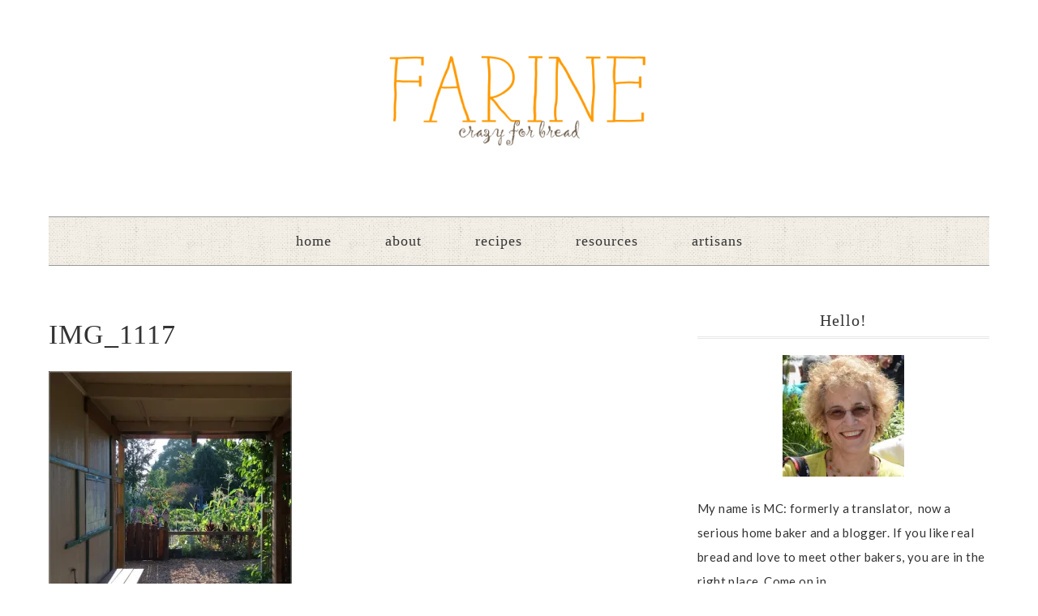

--- FILE ---
content_type: text/html; charset=UTF-8
request_url: http://www.farine-mc.com/img_1117
body_size: 10734
content:
<!DOCTYPE html>
<html lang="en-US">
<head >
<meta charset="UTF-8" />
<meta name="viewport" content="width=device-width, initial-scale=1" />
<title>IMG_1117</title>
<meta name='robots' content='max-image-preview:large' />
<link rel='dns-prefetch' href='//stats.wp.com' />
<link rel='dns-prefetch' href='//fonts.googleapis.com' />
<link rel='preconnect' href='//i0.wp.com' />
<link rel="alternate" type="application/rss+xml" title="Farine &raquo; Feed" href="http://www.farine-mc.com/feed" />
<link rel="alternate" type="application/rss+xml" title="Farine &raquo; Comments Feed" href="http://www.farine-mc.com/comments/feed" />
<link rel="alternate" type="application/rss+xml" title="Farine &raquo; IMG_1117 Comments Feed" href="http://www.farine-mc.com/feed/?attachment_id=65" />
<link rel="alternate" title="oEmbed (JSON)" type="application/json+oembed" href="http://www.farine-mc.com/wp-json/oembed/1.0/embed?url=http%3A%2F%2Fwww.farine-mc.com%2Fimg_1117" />
<link rel="alternate" title="oEmbed (XML)" type="text/xml+oembed" href="http://www.farine-mc.com/wp-json/oembed/1.0/embed?url=http%3A%2F%2Fwww.farine-mc.com%2Fimg_1117&#038;format=xml" />
<link rel="canonical" href="http://www.farine-mc.com/img_1117" />
<style id='wp-img-auto-sizes-contain-inline-css' type='text/css'>
img:is([sizes=auto i],[sizes^="auto," i]){contain-intrinsic-size:3000px 1500px}
/*# sourceURL=wp-img-auto-sizes-contain-inline-css */
</style>
<link rel='stylesheet' id='divine-theme-css' href='http://www.farine-mc.com/wp-content/themes/restored316-divine/style.css?ver=1.0.4' type='text/css' media='all' />
<style id='wp-emoji-styles-inline-css' type='text/css'>

	img.wp-smiley, img.emoji {
		display: inline !important;
		border: none !important;
		box-shadow: none !important;
		height: 1em !important;
		width: 1em !important;
		margin: 0 0.07em !important;
		vertical-align: -0.1em !important;
		background: none !important;
		padding: 0 !important;
	}
/*# sourceURL=wp-emoji-styles-inline-css */
</style>
<style id='wp-block-library-inline-css' type='text/css'>
:root{--wp-block-synced-color:#7a00df;--wp-block-synced-color--rgb:122,0,223;--wp-bound-block-color:var(--wp-block-synced-color);--wp-editor-canvas-background:#ddd;--wp-admin-theme-color:#007cba;--wp-admin-theme-color--rgb:0,124,186;--wp-admin-theme-color-darker-10:#006ba1;--wp-admin-theme-color-darker-10--rgb:0,107,160.5;--wp-admin-theme-color-darker-20:#005a87;--wp-admin-theme-color-darker-20--rgb:0,90,135;--wp-admin-border-width-focus:2px}@media (min-resolution:192dpi){:root{--wp-admin-border-width-focus:1.5px}}.wp-element-button{cursor:pointer}:root .has-very-light-gray-background-color{background-color:#eee}:root .has-very-dark-gray-background-color{background-color:#313131}:root .has-very-light-gray-color{color:#eee}:root .has-very-dark-gray-color{color:#313131}:root .has-vivid-green-cyan-to-vivid-cyan-blue-gradient-background{background:linear-gradient(135deg,#00d084,#0693e3)}:root .has-purple-crush-gradient-background{background:linear-gradient(135deg,#34e2e4,#4721fb 50%,#ab1dfe)}:root .has-hazy-dawn-gradient-background{background:linear-gradient(135deg,#faaca8,#dad0ec)}:root .has-subdued-olive-gradient-background{background:linear-gradient(135deg,#fafae1,#67a671)}:root .has-atomic-cream-gradient-background{background:linear-gradient(135deg,#fdd79a,#004a59)}:root .has-nightshade-gradient-background{background:linear-gradient(135deg,#330968,#31cdcf)}:root .has-midnight-gradient-background{background:linear-gradient(135deg,#020381,#2874fc)}:root{--wp--preset--font-size--normal:16px;--wp--preset--font-size--huge:42px}.has-regular-font-size{font-size:1em}.has-larger-font-size{font-size:2.625em}.has-normal-font-size{font-size:var(--wp--preset--font-size--normal)}.has-huge-font-size{font-size:var(--wp--preset--font-size--huge)}.has-text-align-center{text-align:center}.has-text-align-left{text-align:left}.has-text-align-right{text-align:right}.has-fit-text{white-space:nowrap!important}#end-resizable-editor-section{display:none}.aligncenter{clear:both}.items-justified-left{justify-content:flex-start}.items-justified-center{justify-content:center}.items-justified-right{justify-content:flex-end}.items-justified-space-between{justify-content:space-between}.screen-reader-text{border:0;clip-path:inset(50%);height:1px;margin:-1px;overflow:hidden;padding:0;position:absolute;width:1px;word-wrap:normal!important}.screen-reader-text:focus{background-color:#ddd;clip-path:none;color:#444;display:block;font-size:1em;height:auto;left:5px;line-height:normal;padding:15px 23px 14px;text-decoration:none;top:5px;width:auto;z-index:100000}html :where(.has-border-color){border-style:solid}html :where([style*=border-top-color]){border-top-style:solid}html :where([style*=border-right-color]){border-right-style:solid}html :where([style*=border-bottom-color]){border-bottom-style:solid}html :where([style*=border-left-color]){border-left-style:solid}html :where([style*=border-width]){border-style:solid}html :where([style*=border-top-width]){border-top-style:solid}html :where([style*=border-right-width]){border-right-style:solid}html :where([style*=border-bottom-width]){border-bottom-style:solid}html :where([style*=border-left-width]){border-left-style:solid}html :where(img[class*=wp-image-]){height:auto;max-width:100%}:where(figure){margin:0 0 1em}html :where(.is-position-sticky){--wp-admin--admin-bar--position-offset:var(--wp-admin--admin-bar--height,0px)}@media screen and (max-width:600px){html :where(.is-position-sticky){--wp-admin--admin-bar--position-offset:0px}}

/*# sourceURL=wp-block-library-inline-css */
</style><style id='global-styles-inline-css' type='text/css'>
:root{--wp--preset--aspect-ratio--square: 1;--wp--preset--aspect-ratio--4-3: 4/3;--wp--preset--aspect-ratio--3-4: 3/4;--wp--preset--aspect-ratio--3-2: 3/2;--wp--preset--aspect-ratio--2-3: 2/3;--wp--preset--aspect-ratio--16-9: 16/9;--wp--preset--aspect-ratio--9-16: 9/16;--wp--preset--color--black: #000000;--wp--preset--color--cyan-bluish-gray: #abb8c3;--wp--preset--color--white: #ffffff;--wp--preset--color--pale-pink: #f78da7;--wp--preset--color--vivid-red: #cf2e2e;--wp--preset--color--luminous-vivid-orange: #ff6900;--wp--preset--color--luminous-vivid-amber: #fcb900;--wp--preset--color--light-green-cyan: #7bdcb5;--wp--preset--color--vivid-green-cyan: #00d084;--wp--preset--color--pale-cyan-blue: #8ed1fc;--wp--preset--color--vivid-cyan-blue: #0693e3;--wp--preset--color--vivid-purple: #9b51e0;--wp--preset--gradient--vivid-cyan-blue-to-vivid-purple: linear-gradient(135deg,rgb(6,147,227) 0%,rgb(155,81,224) 100%);--wp--preset--gradient--light-green-cyan-to-vivid-green-cyan: linear-gradient(135deg,rgb(122,220,180) 0%,rgb(0,208,130) 100%);--wp--preset--gradient--luminous-vivid-amber-to-luminous-vivid-orange: linear-gradient(135deg,rgb(252,185,0) 0%,rgb(255,105,0) 100%);--wp--preset--gradient--luminous-vivid-orange-to-vivid-red: linear-gradient(135deg,rgb(255,105,0) 0%,rgb(207,46,46) 100%);--wp--preset--gradient--very-light-gray-to-cyan-bluish-gray: linear-gradient(135deg,rgb(238,238,238) 0%,rgb(169,184,195) 100%);--wp--preset--gradient--cool-to-warm-spectrum: linear-gradient(135deg,rgb(74,234,220) 0%,rgb(151,120,209) 20%,rgb(207,42,186) 40%,rgb(238,44,130) 60%,rgb(251,105,98) 80%,rgb(254,248,76) 100%);--wp--preset--gradient--blush-light-purple: linear-gradient(135deg,rgb(255,206,236) 0%,rgb(152,150,240) 100%);--wp--preset--gradient--blush-bordeaux: linear-gradient(135deg,rgb(254,205,165) 0%,rgb(254,45,45) 50%,rgb(107,0,62) 100%);--wp--preset--gradient--luminous-dusk: linear-gradient(135deg,rgb(255,203,112) 0%,rgb(199,81,192) 50%,rgb(65,88,208) 100%);--wp--preset--gradient--pale-ocean: linear-gradient(135deg,rgb(255,245,203) 0%,rgb(182,227,212) 50%,rgb(51,167,181) 100%);--wp--preset--gradient--electric-grass: linear-gradient(135deg,rgb(202,248,128) 0%,rgb(113,206,126) 100%);--wp--preset--gradient--midnight: linear-gradient(135deg,rgb(2,3,129) 0%,rgb(40,116,252) 100%);--wp--preset--font-size--small: 13px;--wp--preset--font-size--medium: 20px;--wp--preset--font-size--large: 36px;--wp--preset--font-size--x-large: 42px;--wp--preset--spacing--20: 0.44rem;--wp--preset--spacing--30: 0.67rem;--wp--preset--spacing--40: 1rem;--wp--preset--spacing--50: 1.5rem;--wp--preset--spacing--60: 2.25rem;--wp--preset--spacing--70: 3.38rem;--wp--preset--spacing--80: 5.06rem;--wp--preset--shadow--natural: 6px 6px 9px rgba(0, 0, 0, 0.2);--wp--preset--shadow--deep: 12px 12px 50px rgba(0, 0, 0, 0.4);--wp--preset--shadow--sharp: 6px 6px 0px rgba(0, 0, 0, 0.2);--wp--preset--shadow--outlined: 6px 6px 0px -3px rgb(255, 255, 255), 6px 6px rgb(0, 0, 0);--wp--preset--shadow--crisp: 6px 6px 0px rgb(0, 0, 0);}:where(.is-layout-flex){gap: 0.5em;}:where(.is-layout-grid){gap: 0.5em;}body .is-layout-flex{display: flex;}.is-layout-flex{flex-wrap: wrap;align-items: center;}.is-layout-flex > :is(*, div){margin: 0;}body .is-layout-grid{display: grid;}.is-layout-grid > :is(*, div){margin: 0;}:where(.wp-block-columns.is-layout-flex){gap: 2em;}:where(.wp-block-columns.is-layout-grid){gap: 2em;}:where(.wp-block-post-template.is-layout-flex){gap: 1.25em;}:where(.wp-block-post-template.is-layout-grid){gap: 1.25em;}.has-black-color{color: var(--wp--preset--color--black) !important;}.has-cyan-bluish-gray-color{color: var(--wp--preset--color--cyan-bluish-gray) !important;}.has-white-color{color: var(--wp--preset--color--white) !important;}.has-pale-pink-color{color: var(--wp--preset--color--pale-pink) !important;}.has-vivid-red-color{color: var(--wp--preset--color--vivid-red) !important;}.has-luminous-vivid-orange-color{color: var(--wp--preset--color--luminous-vivid-orange) !important;}.has-luminous-vivid-amber-color{color: var(--wp--preset--color--luminous-vivid-amber) !important;}.has-light-green-cyan-color{color: var(--wp--preset--color--light-green-cyan) !important;}.has-vivid-green-cyan-color{color: var(--wp--preset--color--vivid-green-cyan) !important;}.has-pale-cyan-blue-color{color: var(--wp--preset--color--pale-cyan-blue) !important;}.has-vivid-cyan-blue-color{color: var(--wp--preset--color--vivid-cyan-blue) !important;}.has-vivid-purple-color{color: var(--wp--preset--color--vivid-purple) !important;}.has-black-background-color{background-color: var(--wp--preset--color--black) !important;}.has-cyan-bluish-gray-background-color{background-color: var(--wp--preset--color--cyan-bluish-gray) !important;}.has-white-background-color{background-color: var(--wp--preset--color--white) !important;}.has-pale-pink-background-color{background-color: var(--wp--preset--color--pale-pink) !important;}.has-vivid-red-background-color{background-color: var(--wp--preset--color--vivid-red) !important;}.has-luminous-vivid-orange-background-color{background-color: var(--wp--preset--color--luminous-vivid-orange) !important;}.has-luminous-vivid-amber-background-color{background-color: var(--wp--preset--color--luminous-vivid-amber) !important;}.has-light-green-cyan-background-color{background-color: var(--wp--preset--color--light-green-cyan) !important;}.has-vivid-green-cyan-background-color{background-color: var(--wp--preset--color--vivid-green-cyan) !important;}.has-pale-cyan-blue-background-color{background-color: var(--wp--preset--color--pale-cyan-blue) !important;}.has-vivid-cyan-blue-background-color{background-color: var(--wp--preset--color--vivid-cyan-blue) !important;}.has-vivid-purple-background-color{background-color: var(--wp--preset--color--vivid-purple) !important;}.has-black-border-color{border-color: var(--wp--preset--color--black) !important;}.has-cyan-bluish-gray-border-color{border-color: var(--wp--preset--color--cyan-bluish-gray) !important;}.has-white-border-color{border-color: var(--wp--preset--color--white) !important;}.has-pale-pink-border-color{border-color: var(--wp--preset--color--pale-pink) !important;}.has-vivid-red-border-color{border-color: var(--wp--preset--color--vivid-red) !important;}.has-luminous-vivid-orange-border-color{border-color: var(--wp--preset--color--luminous-vivid-orange) !important;}.has-luminous-vivid-amber-border-color{border-color: var(--wp--preset--color--luminous-vivid-amber) !important;}.has-light-green-cyan-border-color{border-color: var(--wp--preset--color--light-green-cyan) !important;}.has-vivid-green-cyan-border-color{border-color: var(--wp--preset--color--vivid-green-cyan) !important;}.has-pale-cyan-blue-border-color{border-color: var(--wp--preset--color--pale-cyan-blue) !important;}.has-vivid-cyan-blue-border-color{border-color: var(--wp--preset--color--vivid-cyan-blue) !important;}.has-vivid-purple-border-color{border-color: var(--wp--preset--color--vivid-purple) !important;}.has-vivid-cyan-blue-to-vivid-purple-gradient-background{background: var(--wp--preset--gradient--vivid-cyan-blue-to-vivid-purple) !important;}.has-light-green-cyan-to-vivid-green-cyan-gradient-background{background: var(--wp--preset--gradient--light-green-cyan-to-vivid-green-cyan) !important;}.has-luminous-vivid-amber-to-luminous-vivid-orange-gradient-background{background: var(--wp--preset--gradient--luminous-vivid-amber-to-luminous-vivid-orange) !important;}.has-luminous-vivid-orange-to-vivid-red-gradient-background{background: var(--wp--preset--gradient--luminous-vivid-orange-to-vivid-red) !important;}.has-very-light-gray-to-cyan-bluish-gray-gradient-background{background: var(--wp--preset--gradient--very-light-gray-to-cyan-bluish-gray) !important;}.has-cool-to-warm-spectrum-gradient-background{background: var(--wp--preset--gradient--cool-to-warm-spectrum) !important;}.has-blush-light-purple-gradient-background{background: var(--wp--preset--gradient--blush-light-purple) !important;}.has-blush-bordeaux-gradient-background{background: var(--wp--preset--gradient--blush-bordeaux) !important;}.has-luminous-dusk-gradient-background{background: var(--wp--preset--gradient--luminous-dusk) !important;}.has-pale-ocean-gradient-background{background: var(--wp--preset--gradient--pale-ocean) !important;}.has-electric-grass-gradient-background{background: var(--wp--preset--gradient--electric-grass) !important;}.has-midnight-gradient-background{background: var(--wp--preset--gradient--midnight) !important;}.has-small-font-size{font-size: var(--wp--preset--font-size--small) !important;}.has-medium-font-size{font-size: var(--wp--preset--font-size--medium) !important;}.has-large-font-size{font-size: var(--wp--preset--font-size--large) !important;}.has-x-large-font-size{font-size: var(--wp--preset--font-size--x-large) !important;}
/*# sourceURL=global-styles-inline-css */
</style>

<style id='classic-theme-styles-inline-css' type='text/css'>
/*! This file is auto-generated */
.wp-block-button__link{color:#fff;background-color:#32373c;border-radius:9999px;box-shadow:none;text-decoration:none;padding:calc(.667em + 2px) calc(1.333em + 2px);font-size:1.125em}.wp-block-file__button{background:#32373c;color:#fff;text-decoration:none}
/*# sourceURL=/wp-includes/css/classic-themes.min.css */
</style>
<link rel='stylesheet' id='google-font-css' href='//fonts.googleapis.com/css?family=EB+Garamond%7COpen+Sans%3A400%2C300italic%2C300%2C400italic%2C600%2C600italic%2C700%2C700italic%2C800%2C800italic%7CSource+Serif+Pro&#038;ver=6.9' type='text/css' media='all' />
<link rel='stylesheet' id='dashicons-css' href='http://www.farine-mc.com/wp-includes/css/dashicons.min.css?ver=6.9' type='text/css' media='all' />
<link rel='stylesheet' id='simple-social-icons-font-css' href='http://www.farine-mc.com/wp-content/plugins/simple-social-icons/css/style.css?ver=3.0.2' type='text/css' media='all' />
<script type="text/javascript" src="http://www.farine-mc.com/wp-includes/js/jquery/jquery.min.js?ver=3.7.1" id="jquery-core-js"></script>
<script type="text/javascript" src="http://www.farine-mc.com/wp-includes/js/jquery/jquery-migrate.min.js?ver=3.4.1" id="jquery-migrate-js"></script>
<script type="text/javascript" src="http://www.farine-mc.com/wp-content/themes/restored316-divine/js/responsive-menu.js?ver=1.0.0" id="divine-responsive-menu-js"></script>
<link rel="https://api.w.org/" href="http://www.farine-mc.com/wp-json/" /><link rel="alternate" title="JSON" type="application/json" href="http://www.farine-mc.com/wp-json/wp/v2/media/65" /><link rel="EditURI" type="application/rsd+xml" title="RSD" href="http://www.farine-mc.com/xmlrpc.php?rsd" />
	<style>img#wpstats{display:none}</style>
		<link rel="pingback" href="http://www.farine-mc.com/xmlrpc.php" />
<link href='https://fonts.googleapis.com/css?family=Ramaraja' rel='stylesheet' type='text/css'>
<link href='https://fonts.googleapis.com/css?family=Lato:300italic,400' rel='stylesheet' type='text/css'><style type="text/css">.site-title a { background: url(http://www.farine-mc.com/wp-content/uploads/2016/01/header2-3.png) no-repeat !important; }</style>

<!-- Jetpack Open Graph Tags -->
<meta property="og:type" content="article" />
<meta property="og:title" content="IMG_1117" />
<meta property="og:url" content="http://www.farine-mc.com/img_1117" />
<meta property="og:description" content="Visit the post for more." />
<meta property="article:published_time" content="2015-11-19T20:02:00+00:00" />
<meta property="article:modified_time" content="2015-11-19T20:02:00+00:00" />
<meta property="og:site_name" content="Farine" />
<meta property="og:image" content="http://www.farine-mc.com/wp-content/uploads/2015/09/IMG_1117.jpg" />
<meta property="og:image:alt" content="" />
<meta property="og:locale" content="en_US" />
<meta name="twitter:site" content="@mcfarine" />
<meta name="twitter:text:title" content="IMG_1117" />
<meta name="twitter:image" content="https://i0.wp.com/www.farine-mc.com/wp-content/uploads/2015/09/IMG_1117.jpg?fit=637%2C640&#038;w=640" />
<meta name="twitter:card" content="summary_large_image" />
<meta name="twitter:description" content="Visit the post for more." />

<!-- End Jetpack Open Graph Tags -->
<link rel="icon" href="https://i0.wp.com/www.farine-mc.com/wp-content/uploads/2016/08/favicon.png?fit=32%2C32" sizes="32x32" />
<link rel="icon" href="https://i0.wp.com/www.farine-mc.com/wp-content/uploads/2016/08/favicon.png?fit=75%2C75" sizes="192x192" />
<link rel="apple-touch-icon" href="https://i0.wp.com/www.farine-mc.com/wp-content/uploads/2016/08/favicon.png?fit=75%2C75" />
<meta name="msapplication-TileImage" content="https://i0.wp.com/www.farine-mc.com/wp-content/uploads/2016/08/favicon.png?fit=75%2C75" />
<style type="text/css">
</style>
</head>
<body class="attachment wp-singular attachment-template-default single single-attachment postid-65 attachmentid-65 attachment-jpeg wp-theme-genesis wp-child-theme-restored316-divine custom-header header-image header-full-width content-sidebar genesis-breadcrumbs-hidden genesis-footer-widgets-hidden" itemscope itemtype="https://schema.org/WebPage"><div class="site-container"><header class="site-header" itemscope itemtype="https://schema.org/WPHeader"><div class="wrap"><div class="title-area"><p class="site-title" itemprop="headline"><a href="http://www.farine-mc.com/">Farine</a></p><p class="site-description" itemprop="description">Crazy for Bread</p></div></div></header><nav class="nav-primary" aria-label="Main" itemscope itemtype="https://schema.org/SiteNavigationElement"><div class="wrap"><ul id="menu-main" class="menu genesis-nav-menu menu-primary"><li id="menu-item-1905" class="menu-item menu-item-type-custom menu-item-object-custom menu-item-1905"><a href="http://farine-mc.com" itemprop="url"><span itemprop="name">Home</span></a></li>
<li id="menu-item-1901" class="menu-item menu-item-type-post_type menu-item-object-page menu-item-has-children menu-item-1901"><a href="http://www.farine-mc.com/about" itemprop="url"><span itemprop="name">About</span></a>
<ul class="sub-menu">
	<li id="menu-item-2401" class="menu-item menu-item-type-post_type menu-item-object-page menu-item-2401"><a href="http://www.farine-mc.com/blog-page" itemprop="url"><span itemprop="name">FAQ</span></a></li>
</ul>
</li>
<li id="menu-item-1944" class="menu-item menu-item-type-post_type menu-item-object-page menu-item-1944"><a href="http://www.farine-mc.com/recipe-index" itemprop="url"><span itemprop="name">Recipes</span></a></li>
<li id="menu-item-1903" class="menu-item menu-item-type-post_type menu-item-object-page menu-item-has-children menu-item-1903"><a href="http://www.farine-mc.com/resources" itemprop="url"><span itemprop="name">Resources</span></a>
<ul class="sub-menu">
	<li id="menu-item-2379" class="menu-item menu-item-type-post_type menu-item-object-page menu-item-2379"><a href="http://www.farine-mc.com/breadcrumbs" itemprop="url"><span itemprop="name">BreadCrumbs</span></a></li>
	<li id="menu-item-2468" class="menu-item menu-item-type-post_type menu-item-object-page menu-item-2468"><a href="http://www.farine-mc.com/other-bread-blogs" itemprop="url"><span itemprop="name">Other Bread Sites</span></a></li>
	<li id="menu-item-2457" class="menu-item menu-item-type-post_type menu-item-object-page menu-item-2457"><a href="http://www.farine-mc.com/the-grain-gathering" itemprop="url"><span itemprop="name">The Grain Gathering</span></a></li>
</ul>
</li>
<li id="menu-item-2378" class="menu-item menu-item-type-post_type menu-item-object-page menu-item-2378"><a href="http://www.farine-mc.com/artisans" itemprop="url"><span itemprop="name">Artisans</span></a></li>
</ul></div></nav><div class="site-inner"><div class="content-sidebar-wrap"><main class="content"><article class="post-65 attachment type-attachment status-inherit entry" aria-label="IMG_1117" itemscope itemtype="https://schema.org/CreativeWork"><header class="entry-header"><h1 class="entry-title" itemprop="headline">IMG_1117</h1>
</header><div class="entry-content" itemprop="text"><p class="attachment"><a href="https://i0.wp.com/www.farine-mc.com/wp-content/uploads/2015/09/IMG_1117.jpg"><img decoding="async" width="300" height="301" src="https://i0.wp.com/www.farine-mc.com/wp-content/uploads/2015/09/IMG_1117.jpg?fit=300%2C301" class="attachment-medium size-medium" alt="" srcset="https://i0.wp.com/www.farine-mc.com/wp-content/uploads/2015/09/IMG_1117.jpg?w=637 637w, https://i0.wp.com/www.farine-mc.com/wp-content/uploads/2015/09/IMG_1117.jpg?resize=150%2C150 150w, https://i0.wp.com/www.farine-mc.com/wp-content/uploads/2015/09/IMG_1117.jpg?resize=300%2C301 300w, https://i0.wp.com/www.farine-mc.com/wp-content/uploads/2015/09/IMG_1117.jpg?resize=400%2C400 400w, https://i0.wp.com/www.farine-mc.com/wp-content/uploads/2015/09/IMG_1117.jpg?resize=125%2C125 125w" sizes="(max-width: 300px) 100vw, 300px" /></a></p>
</div><footer class="entry-footer"><p class="entry-meta"><time class="entry-time" itemprop="datePublished" datetime="2015-11-19T20:02:00-08:00">November 19, 2015</time> ·  · <span class="entry-comments-link"><a href="http://www.farine-mc.com/img_1117#respond">Leave a Comment</a></span></p></footer></article>	<div id="respond" class="comment-respond">
		<h3 id="reply-title" class="comment-reply-title">Leave a Reply <small><a rel="nofollow" id="cancel-comment-reply-link" href="/img_1117#respond" style="display:none;">Cancel reply</a></small></h3><form action="http://www.farine-mc.com/wp-comments-post.php" method="post" id="commentform" class="comment-form"><p class="comment-notes"><span id="email-notes">Your email address will not be published.</span> <span class="required-field-message">Required fields are marked <span class="required">*</span></span></p><p class="comment-form-comment"><label for="comment">Comment <span class="required">*</span></label> <textarea id="comment" name="comment" cols="45" rows="8" maxlength="65525" required></textarea></p><p class="comment-form-author"><label for="author">Name <span class="required">*</span></label> <input id="author" name="author" type="text" value="" size="30" maxlength="245" autocomplete="name" required /></p>
<p class="comment-form-email"><label for="email">Email <span class="required">*</span></label> <input id="email" name="email" type="email" value="" size="30" maxlength="100" aria-describedby="email-notes" autocomplete="email" required /></p>
<p class="comment-form-url"><label for="url">Website</label> <input id="url" name="url" type="url" value="" size="30" maxlength="200" autocomplete="url" /></p>
<p class="form-submit"><input name="submit" type="submit" id="submit" class="submit" value="Post Comment" /> <input type='hidden' name='comment_post_ID' value='65' id='comment_post_ID' />
<input type='hidden' name='comment_parent' id='comment_parent' value='0' />
</p><p style="display: none;"><input type="hidden" id="akismet_comment_nonce" name="akismet_comment_nonce" value="bd735ddf04" /></p><p style="display: none !important;" class="akismet-fields-container" data-prefix="ak_"><label>&#916;<textarea name="ak_hp_textarea" cols="45" rows="8" maxlength="100"></textarea></label><input type="hidden" id="ak_js_1" name="ak_js" value="131"/><script>document.getElementById( "ak_js_1" ).setAttribute( "value", ( new Date() ).getTime() );</script></p></form>	</div><!-- #respond -->
	</main><aside class="sidebar sidebar-primary widget-area" role="complementary" aria-label="Primary Sidebar" itemscope itemtype="https://schema.org/WPSideBar"><section id="black-studio-tinymce-3" class="widget widget_black_studio_tinymce"><div class="widget-wrap"><h4 class="widget-title widgettitle">Hello!</h4>
<div class="textwidget"><p><a href="https://i0.wp.com/www.farine-mc.com/wp-content/uploads/2015/11/MC-Profile-2013-DSC_0934.jpg"><img data-recalc-dims="1" class="size-thumbnail wp-image-1978 aligncenter" src="https://i0.wp.com/www.farine-mc.com/wp-content/uploads/2015/11/MC-Profile-2013-DSC_0934.jpg?resize=150%2C150" alt="MC-Profile- 2013 - DSC_0934" width="150" height="150" /></a></p>
<p>My name is MC: formerly a translator,  now a serious home baker and a blogger. If you like real bread and love to meet other bakers, you are in the right place. Come on in...</p>
<p><a href="http://www.farine-mc.com/about/" target="_blank">Learn more →</a></p>
</div></div></section>
<section id="search-3" class="widget widget_search"><div class="widget-wrap"><form class="search-form" method="get" action="http://www.farine-mc.com/" role="search" itemprop="potentialAction" itemscope itemtype="https://schema.org/SearchAction"><input class="search-form-input" type="search" name="s" id="searchform-1" placeholder="Search this website" itemprop="query-input"><input class="search-form-submit" type="submit" value="Search"><meta content="http://www.farine-mc.com/?s={s}" itemprop="target"></form></div></section>
<section id="simple-social-icons-3" class="widget simple-social-icons"><div class="widget-wrap"><ul class="aligncenter"><li class="ssi-email"><a href="http://mc.farine@gmail.com" target="_blank" rel="noopener noreferrer"><svg role="img" class="social-email" aria-labelledby="social-email-3"><title id="social-email-3">Email</title><use xlink:href="http://www.farine-mc.com/wp-content/plugins/simple-social-icons/symbol-defs.svg#social-email"></use></svg></a></li><li class="ssi-facebook"><a href="http://facebook.com/farineblog" target="_blank" rel="noopener noreferrer"><svg role="img" class="social-facebook" aria-labelledby="social-facebook-3"><title id="social-facebook-3">Facebook</title><use xlink:href="http://www.farine-mc.com/wp-content/plugins/simple-social-icons/symbol-defs.svg#social-facebook"></use></svg></a></li><li class="ssi-instagram"><a href="http://instagram.com/mcfarine" target="_blank" rel="noopener noreferrer"><svg role="img" class="social-instagram" aria-labelledby="social-instagram-3"><title id="social-instagram-3">Instagram</title><use xlink:href="http://www.farine-mc.com/wp-content/plugins/simple-social-icons/symbol-defs.svg#social-instagram"></use></svg></a></li><li class="ssi-pinterest"><a href="http://pinterest.com/mcfarine" target="_blank" rel="noopener noreferrer"><svg role="img" class="social-pinterest" aria-labelledby="social-pinterest-3"><title id="social-pinterest-3">Pinterest</title><use xlink:href="http://www.farine-mc.com/wp-content/plugins/simple-social-icons/symbol-defs.svg#social-pinterest"></use></svg></a></li><li class="ssi-rss"><a href="http://www.farine-mc.com/feed" target="_blank" rel="noopener noreferrer"><svg role="img" class="social-rss" aria-labelledby="social-rss-3"><title id="social-rss-3">RSS</title><use xlink:href="http://www.farine-mc.com/wp-content/plugins/simple-social-icons/symbol-defs.svg#social-rss"></use></svg></a></li><li class="ssi-twitter"><a href="http://twitter.com/mcfarine" target="_blank" rel="noopener noreferrer"><svg role="img" class="social-twitter" aria-labelledby="social-twitter-3"><title id="social-twitter-3">Twitter</title><use xlink:href="http://www.farine-mc.com/wp-content/plugins/simple-social-icons/symbol-defs.svg#social-twitter"></use></svg></a></li></ul></div></section>
<section id="enews-ext-2" class="widget enews-widget"><div class="widget-wrap"><div class="enews enews-1-field"><h4 class="widget-title widgettitle">Don&#8217;t want to miss a post?</h4>
<p>Subscribe to Farine via email</p>
			<form
					id="subscribe-enews-ext-2"
					action="https://feedburner.google.com/fb/a/mailverify"
					method="post"
					name="enews-ext-2"
									target="popupwindow"
					onsubmit="window.open( 'https://feedburner.google.com/fb/a/mailverify?uri=farine-mc/KIDV', 'popupwindow', 'scrollbars=yes,width=550,height=520');return true"
									xmlns="http://www.w3.org/1999/html">
				<input type="email" value="" id="subbox" aria-label="E-Mail Address" placeholder="E-Mail Address" name="email"
																																			required="required" />
				<input type="hidden" name="uri" value="farine-mc/KIDV" />
				<input type="hidden" name="loc" value="en_US" />
				<input type="submit" value="Go" id="subbutton" />

							</form>
		</div></div></section>
<section id="archives-2" class="widget widget_archive"><div class="widget-wrap"><h4 class="widget-title widgettitle">Archives</h4>
		<label class="screen-reader-text" for="archives-dropdown-2">Archives</label>
		<select id="archives-dropdown-2" name="archive-dropdown">
			
			<option value="">Select Month</option>
				<option value='http://www.farine-mc.com/2024/12'> December 2024 </option>
	<option value='http://www.farine-mc.com/2023/12'> December 2023 </option>
	<option value='http://www.farine-mc.com/2022/12'> December 2022 </option>
	<option value='http://www.farine-mc.com/2021/12'> December 2021 </option>
	<option value='http://www.farine-mc.com/2020/12'> December 2020 </option>
	<option value='http://www.farine-mc.com/2019/12'> December 2019 </option>
	<option value='http://www.farine-mc.com/2019/02'> February 2019 </option>
	<option value='http://www.farine-mc.com/2018/12'> December 2018 </option>
	<option value='http://www.farine-mc.com/2018/10'> October 2018 </option>
	<option value='http://www.farine-mc.com/2017/12'> December 2017 </option>
	<option value='http://www.farine-mc.com/2017/11'> November 2017 </option>
	<option value='http://www.farine-mc.com/2017/10'> October 2017 </option>
	<option value='http://www.farine-mc.com/2017/09'> September 2017 </option>
	<option value='http://www.farine-mc.com/2017/08'> August 2017 </option>
	<option value='http://www.farine-mc.com/2017/07'> July 2017 </option>
	<option value='http://www.farine-mc.com/2017/06'> June 2017 </option>
	<option value='http://www.farine-mc.com/2017/04'> April 2017 </option>
	<option value='http://www.farine-mc.com/2017/03'> March 2017 </option>
	<option value='http://www.farine-mc.com/2017/02'> February 2017 </option>
	<option value='http://www.farine-mc.com/2017/01'> January 2017 </option>
	<option value='http://www.farine-mc.com/2016/12'> December 2016 </option>
	<option value='http://www.farine-mc.com/2016/11'> November 2016 </option>
	<option value='http://www.farine-mc.com/2016/10'> October 2016 </option>
	<option value='http://www.farine-mc.com/2016/09'> September 2016 </option>
	<option value='http://www.farine-mc.com/2016/08'> August 2016 </option>
	<option value='http://www.farine-mc.com/2016/07'> July 2016 </option>
	<option value='http://www.farine-mc.com/2016/06'> June 2016 </option>
	<option value='http://www.farine-mc.com/2016/05'> May 2016 </option>
	<option value='http://www.farine-mc.com/2016/02'> February 2016 </option>
	<option value='http://www.farine-mc.com/2015/12'> December 2015 </option>
	<option value='http://www.farine-mc.com/2015/11'> November 2015 </option>
	<option value='http://www.farine-mc.com/2015/10'> October 2015 </option>
	<option value='http://www.farine-mc.com/2015/09'> September 2015 </option>
	<option value='http://www.farine-mc.com/2015/06'> June 2015 </option>
	<option value='http://www.farine-mc.com/2015/05'> May 2015 </option>
	<option value='http://www.farine-mc.com/2015/04'> April 2015 </option>
	<option value='http://www.farine-mc.com/2015/03'> March 2015 </option>
	<option value='http://www.farine-mc.com/2015/02'> February 2015 </option>
	<option value='http://www.farine-mc.com/2015/01'> January 2015 </option>
	<option value='http://www.farine-mc.com/2014/12'> December 2014 </option>
	<option value='http://www.farine-mc.com/2014/11'> November 2014 </option>
	<option value='http://www.farine-mc.com/2014/10'> October 2014 </option>
	<option value='http://www.farine-mc.com/2014/09'> September 2014 </option>
	<option value='http://www.farine-mc.com/2014/08'> August 2014 </option>
	<option value='http://www.farine-mc.com/2014/07'> July 2014 </option>
	<option value='http://www.farine-mc.com/2014/06'> June 2014 </option>
	<option value='http://www.farine-mc.com/2014/05'> May 2014 </option>
	<option value='http://www.farine-mc.com/2014/04'> April 2014 </option>
	<option value='http://www.farine-mc.com/2014/03'> March 2014 </option>
	<option value='http://www.farine-mc.com/2014/02'> February 2014 </option>
	<option value='http://www.farine-mc.com/2014/01'> January 2014 </option>
	<option value='http://www.farine-mc.com/2013/12'> December 2013 </option>
	<option value='http://www.farine-mc.com/2013/11'> November 2013 </option>
	<option value='http://www.farine-mc.com/2013/10'> October 2013 </option>
	<option value='http://www.farine-mc.com/2013/09'> September 2013 </option>
	<option value='http://www.farine-mc.com/2013/08'> August 2013 </option>
	<option value='http://www.farine-mc.com/2013/07'> July 2013 </option>
	<option value='http://www.farine-mc.com/2013/05'> May 2013 </option>
	<option value='http://www.farine-mc.com/2013/04'> April 2013 </option>
	<option value='http://www.farine-mc.com/2013/03'> March 2013 </option>
	<option value='http://www.farine-mc.com/2013/02'> February 2013 </option>
	<option value='http://www.farine-mc.com/2013/01'> January 2013 </option>
	<option value='http://www.farine-mc.com/2012/12'> December 2012 </option>
	<option value='http://www.farine-mc.com/2012/11'> November 2012 </option>
	<option value='http://www.farine-mc.com/2012/10'> October 2012 </option>
	<option value='http://www.farine-mc.com/2012/09'> September 2012 </option>
	<option value='http://www.farine-mc.com/2012/08'> August 2012 </option>
	<option value='http://www.farine-mc.com/2012/07'> July 2012 </option>
	<option value='http://www.farine-mc.com/2012/06'> June 2012 </option>
	<option value='http://www.farine-mc.com/2012/05'> May 2012 </option>
	<option value='http://www.farine-mc.com/2012/04'> April 2012 </option>
	<option value='http://www.farine-mc.com/2012/03'> March 2012 </option>
	<option value='http://www.farine-mc.com/2012/02'> February 2012 </option>
	<option value='http://www.farine-mc.com/2012/01'> January 2012 </option>
	<option value='http://www.farine-mc.com/2011/12'> December 2011 </option>
	<option value='http://www.farine-mc.com/2011/11'> November 2011 </option>
	<option value='http://www.farine-mc.com/2011/10'> October 2011 </option>
	<option value='http://www.farine-mc.com/2011/09'> September 2011 </option>
	<option value='http://www.farine-mc.com/2011/08'> August 2011 </option>
	<option value='http://www.farine-mc.com/2011/07'> July 2011 </option>
	<option value='http://www.farine-mc.com/2011/06'> June 2011 </option>
	<option value='http://www.farine-mc.com/2011/05'> May 2011 </option>
	<option value='http://www.farine-mc.com/2011/03'> March 2011 </option>
	<option value='http://www.farine-mc.com/2011/02'> February 2011 </option>
	<option value='http://www.farine-mc.com/2011/01'> January 2011 </option>
	<option value='http://www.farine-mc.com/2010/12'> December 2010 </option>
	<option value='http://www.farine-mc.com/2010/10'> October 2010 </option>
	<option value='http://www.farine-mc.com/2010/09'> September 2010 </option>
	<option value='http://www.farine-mc.com/2010/08'> August 2010 </option>
	<option value='http://www.farine-mc.com/2010/07'> July 2010 </option>
	<option value='http://www.farine-mc.com/2010/05'> May 2010 </option>
	<option value='http://www.farine-mc.com/2010/04'> April 2010 </option>
	<option value='http://www.farine-mc.com/2010/03'> March 2010 </option>
	<option value='http://www.farine-mc.com/2010/02'> February 2010 </option>
	<option value='http://www.farine-mc.com/2010/01'> January 2010 </option>
	<option value='http://www.farine-mc.com/2009/12'> December 2009 </option>
	<option value='http://www.farine-mc.com/2009/11'> November 2009 </option>
	<option value='http://www.farine-mc.com/2009/10'> October 2009 </option>
	<option value='http://www.farine-mc.com/2009/09'> September 2009 </option>
	<option value='http://www.farine-mc.com/2009/08'> August 2009 </option>
	<option value='http://www.farine-mc.com/2009/07'> July 2009 </option>
	<option value='http://www.farine-mc.com/2009/06'> June 2009 </option>
	<option value='http://www.farine-mc.com/2009/05'> May 2009 </option>
	<option value='http://www.farine-mc.com/2009/04'> April 2009 </option>
	<option value='http://www.farine-mc.com/2009/03'> March 2009 </option>
	<option value='http://www.farine-mc.com/2009/01'> January 2009 </option>
	<option value='http://www.farine-mc.com/2007/11'> November 2007 </option>
	<option value='http://www.farine-mc.com/2007/07'> July 2007 </option>
	<option value='http://www.farine-mc.com/2006/09'> September 2006 </option>

		</select>

			<script type="text/javascript">
/* <![CDATA[ */

( ( dropdownId ) => {
	const dropdown = document.getElementById( dropdownId );
	function onSelectChange() {
		setTimeout( () => {
			if ( 'escape' === dropdown.dataset.lastkey ) {
				return;
			}
			if ( dropdown.value ) {
				document.location.href = dropdown.value;
			}
		}, 250 );
	}
	function onKeyUp( event ) {
		if ( 'Escape' === event.key ) {
			dropdown.dataset.lastkey = 'escape';
		} else {
			delete dropdown.dataset.lastkey;
		}
	}
	function onClick() {
		delete dropdown.dataset.lastkey;
	}
	dropdown.addEventListener( 'keyup', onKeyUp );
	dropdown.addEventListener( 'click', onClick );
	dropdown.addEventListener( 'change', onSelectChange );
})( "archives-dropdown-2" );

//# sourceURL=WP_Widget_Archives%3A%3Awidget
/* ]]> */
</script>
</div></section>
<section id="categories-2" class="widget widget_categories"><div class="widget-wrap"><h4 class="widget-title widgettitle">Categories</h4>
<form action="http://www.farine-mc.com" method="get"><label class="screen-reader-text" for="cat">Categories</label><select  name='cat' id='cat' class='postform'>
	<option value='-1'>Select Category</option>
	<option class="level-0" value="688">Appetizers</option>
	<option class="level-0" value="676">Artisans</option>
	<option class="level-0" value="815">Austin</option>
	<option class="level-0" value="704">Bakeries</option>
	<option class="level-0" value="695">Books</option>
	<option class="level-0" value="707">Bread Events</option>
	<option class="level-0" value="700">Bread Science</option>
	<option class="level-0" value="709">BreadCrumbs</option>
	<option class="level-0" value="683">Breads</option>
	<option class="level-0" value="685">Breads made with starter</option>
	<option class="level-0" value="691">BreadStorm formulas</option>
	<option class="level-0" value="689">Breakfast</option>
	<option class="level-0" value="677">Classes</option>
	<option class="level-0" value="728">Cookies &amp; Crackers</option>
	<option class="level-0" value="687">Desserts &amp; Sweets</option>
	<option class="level-0" value="678">Events</option>
	<option class="level-0" value="814">Farms</option>
	<option class="level-0" value="729">Gérard Rubaud</option>
	<option class="level-0" value="681">Gun violence</option>
	<option class="level-0" value="727">Holiday breads</option>
	<option class="level-0" value="816">Ireland</option>
	<option class="level-0" value="810">London</option>
	<option class="level-0" value="741">Main courses</option>
	<option class="level-0" value="802">Mexico</option>
	<option class="level-0" value="702">Milling</option>
	<option class="level-0" value="705">Mills</option>
	<option class="level-0" value="714">Misc. writing</option>
	<option class="level-0" value="698">Paris</option>
	<option class="level-0" value="686">Quickbreads</option>
	<option class="level-0" value="682">Recipes</option>
	<option class="level-0" value="692">Resources</option>
	<option class="level-0" value="813">SFBI-Atelier du Pain</option>
	<option class="level-0" value="721">Software</option>
	<option class="level-0" value="690">Soups</option>
	<option class="level-0" value="679">The Grain Gathering</option>
	<option class="level-0" value="703">Tips</option>
	<option class="level-0" value="696">Travel</option>
	<option class="level-0" value="817">UK</option>
	<option class="level-0" value="1">Uncategorized</option>
	<option class="level-0" value="693">Videos</option>
	<option class="level-0" value="697">World events</option>
	<option class="level-0" value="684">Yeasted breads</option>
</select>
</form><script type="text/javascript">
/* <![CDATA[ */

( ( dropdownId ) => {
	const dropdown = document.getElementById( dropdownId );
	function onSelectChange() {
		setTimeout( () => {
			if ( 'escape' === dropdown.dataset.lastkey ) {
				return;
			}
			if ( dropdown.value && parseInt( dropdown.value ) > 0 && dropdown instanceof HTMLSelectElement ) {
				dropdown.parentElement.submit();
			}
		}, 250 );
	}
	function onKeyUp( event ) {
		if ( 'Escape' === event.key ) {
			dropdown.dataset.lastkey = 'escape';
		} else {
			delete dropdown.dataset.lastkey;
		}
	}
	function onClick() {
		delete dropdown.dataset.lastkey;
	}
	dropdown.addEventListener( 'keyup', onKeyUp );
	dropdown.addEventListener( 'click', onClick );
	dropdown.addEventListener( 'change', onSelectChange );
})( "cat" );

//# sourceURL=WP_Widget_Categories%3A%3Awidget
/* ]]> */
</script>
</div></section>
<div class="sidebar-split-left"></div><!-- end #sidebar-split-left--><div class="sidebar-split-right"></div><!-- end #sidebar-split-right--><div class="sidebar-split-bottom"></div><!-- end #sidebar-split-bottom--></aside></div></div></div><footer class="site-footer" itemscope itemtype="https://schema.org/WPFooter"><div class="wrap"><p>Copyright &#x000A9;&nbsp;2026 Farine · Design by <a href="http://design-chicky.com">Design Chicky</a> <a href="http://www.farine-mc.com/wp-login.php">Log in</a></p></div></footer><script type="speculationrules">
{"prefetch":[{"source":"document","where":{"and":[{"href_matches":"/*"},{"not":{"href_matches":["/wp-*.php","/wp-admin/*","/wp-content/uploads/*","/wp-content/*","/wp-content/plugins/*","/wp-content/themes/restored316-divine/*","/wp-content/themes/genesis/*","/*\\?(.+)"]}},{"not":{"selector_matches":"a[rel~=\"nofollow\"]"}},{"not":{"selector_matches":".no-prefetch, .no-prefetch a"}}]},"eagerness":"conservative"}]}
</script>
<style type="text/css" media="screen">#simple-social-icons-3 ul li a, #simple-social-icons-3 ul li a:hover, #simple-social-icons-3 ul li a:focus { background-color: #ffffff !important; border-radius: 3px; color: #ff9900 !important; border: 0px #ffffff solid !important; font-size: 20px; padding: 10px; }  #simple-social-icons-3 ul li a:hover, #simple-social-icons-3 ul li a:focus { background-color: #ffffff !important; border-color: #ffffff !important; color: #ff9900 !important; }  #simple-social-icons-3 ul li a:focus { outline: 1px dotted #ffffff !important; }</style><script type="text/javascript" src="http://www.farine-mc.com/wp-includes/js/comment-reply.min.js?ver=6.9" id="comment-reply-js" async="async" data-wp-strategy="async" fetchpriority="low"></script>
<script type="text/javascript" id="jetpack-stats-js-before">
/* <![CDATA[ */
_stq = window._stq || [];
_stq.push([ "view", JSON.parse("{\"v\":\"ext\",\"blog\":\"102958988\",\"post\":\"65\",\"tz\":\"-8\",\"srv\":\"www.farine-mc.com\",\"j\":\"1:15.3.1\"}") ]);
_stq.push([ "clickTrackerInit", "102958988", "65" ]);
//# sourceURL=jetpack-stats-js-before
/* ]]> */
</script>
<script type="text/javascript" src="https://stats.wp.com/e-202603.js" id="jetpack-stats-js" defer="defer" data-wp-strategy="defer"></script>
<script defer type="text/javascript" src="http://www.farine-mc.com/wp-content/plugins/akismet/_inc/akismet-frontend.js?ver=1765340275" id="akismet-frontend-js"></script>
<script id="wp-emoji-settings" type="application/json">
{"baseUrl":"https://s.w.org/images/core/emoji/17.0.2/72x72/","ext":".png","svgUrl":"https://s.w.org/images/core/emoji/17.0.2/svg/","svgExt":".svg","source":{"concatemoji":"http://www.farine-mc.com/wp-includes/js/wp-emoji-release.min.js?ver=6.9"}}
</script>
<script type="module">
/* <![CDATA[ */
/*! This file is auto-generated */
const a=JSON.parse(document.getElementById("wp-emoji-settings").textContent),o=(window._wpemojiSettings=a,"wpEmojiSettingsSupports"),s=["flag","emoji"];function i(e){try{var t={supportTests:e,timestamp:(new Date).valueOf()};sessionStorage.setItem(o,JSON.stringify(t))}catch(e){}}function c(e,t,n){e.clearRect(0,0,e.canvas.width,e.canvas.height),e.fillText(t,0,0);t=new Uint32Array(e.getImageData(0,0,e.canvas.width,e.canvas.height).data);e.clearRect(0,0,e.canvas.width,e.canvas.height),e.fillText(n,0,0);const a=new Uint32Array(e.getImageData(0,0,e.canvas.width,e.canvas.height).data);return t.every((e,t)=>e===a[t])}function p(e,t){e.clearRect(0,0,e.canvas.width,e.canvas.height),e.fillText(t,0,0);var n=e.getImageData(16,16,1,1);for(let e=0;e<n.data.length;e++)if(0!==n.data[e])return!1;return!0}function u(e,t,n,a){switch(t){case"flag":return n(e,"\ud83c\udff3\ufe0f\u200d\u26a7\ufe0f","\ud83c\udff3\ufe0f\u200b\u26a7\ufe0f")?!1:!n(e,"\ud83c\udde8\ud83c\uddf6","\ud83c\udde8\u200b\ud83c\uddf6")&&!n(e,"\ud83c\udff4\udb40\udc67\udb40\udc62\udb40\udc65\udb40\udc6e\udb40\udc67\udb40\udc7f","\ud83c\udff4\u200b\udb40\udc67\u200b\udb40\udc62\u200b\udb40\udc65\u200b\udb40\udc6e\u200b\udb40\udc67\u200b\udb40\udc7f");case"emoji":return!a(e,"\ud83e\u1fac8")}return!1}function f(e,t,n,a){let r;const o=(r="undefined"!=typeof WorkerGlobalScope&&self instanceof WorkerGlobalScope?new OffscreenCanvas(300,150):document.createElement("canvas")).getContext("2d",{willReadFrequently:!0}),s=(o.textBaseline="top",o.font="600 32px Arial",{});return e.forEach(e=>{s[e]=t(o,e,n,a)}),s}function r(e){var t=document.createElement("script");t.src=e,t.defer=!0,document.head.appendChild(t)}a.supports={everything:!0,everythingExceptFlag:!0},new Promise(t=>{let n=function(){try{var e=JSON.parse(sessionStorage.getItem(o));if("object"==typeof e&&"number"==typeof e.timestamp&&(new Date).valueOf()<e.timestamp+604800&&"object"==typeof e.supportTests)return e.supportTests}catch(e){}return null}();if(!n){if("undefined"!=typeof Worker&&"undefined"!=typeof OffscreenCanvas&&"undefined"!=typeof URL&&URL.createObjectURL&&"undefined"!=typeof Blob)try{var e="postMessage("+f.toString()+"("+[JSON.stringify(s),u.toString(),c.toString(),p.toString()].join(",")+"));",a=new Blob([e],{type:"text/javascript"});const r=new Worker(URL.createObjectURL(a),{name:"wpTestEmojiSupports"});return void(r.onmessage=e=>{i(n=e.data),r.terminate(),t(n)})}catch(e){}i(n=f(s,u,c,p))}t(n)}).then(e=>{for(const n in e)a.supports[n]=e[n],a.supports.everything=a.supports.everything&&a.supports[n],"flag"!==n&&(a.supports.everythingExceptFlag=a.supports.everythingExceptFlag&&a.supports[n]);var t;a.supports.everythingExceptFlag=a.supports.everythingExceptFlag&&!a.supports.flag,a.supports.everything||((t=a.source||{}).concatemoji?r(t.concatemoji):t.wpemoji&&t.twemoji&&(r(t.twemoji),r(t.wpemoji)))});
//# sourceURL=http://www.farine-mc.com/wp-includes/js/wp-emoji-loader.min.js
/* ]]> */
</script>
</body></html>


--- FILE ---
content_type: text/css
request_url: http://www.farine-mc.com/wp-content/themes/restored316-divine/style.css?ver=1.0.4
body_size: 10435
content:
/*
	Theme Name: Divine Theme
	Theme URI: http://restored316designs.com/themes
	Description: A mobile responsive and HTML5 feminine WordPress theme built for the Genesis Framework by Lauren Gaige of Restored 316.
	Author: Restored 316 Designs // Lauren Gaige
	Author URI: http://www.restored316designs.com/
	Copyright: Copyright (c) 2015, Restored 316 LLC, Released 3/11/2015
	Version: 1.0.4

	Template: genesis
	Template Version: 2.0.1

	License: GPL-2.0+
	License URI: http://www.opensource.org/licenses/gpl-license.php
*/

/* This theme contains intellectual property owned by Restored 316 LLC, including trademarks, copyrights, proprietary information, and other intellectual property. You may not modify, publish, transmit, participate in the transfer or sale of, create derivative works from, distribute, reproduce or perform, or in any way exploit in any format whatsoever any of this theme or intellectual property, in whole or in part, without our prior written consent.

/* Table of Contents

	- HTML5 Reset
		- Baseline Normalize
		- Box Sizing
		- Float Clearing
	- Defaults
		- Typographical Elements
		- Headings
		- Objects
		- Forms
		- Tables
	- Structure and Layout
		- Site Containers
		- Column Widths and Positions
		- Column Classes
	- Common Classes
		- WordPress
		- Genesis
		- Titles
	- Widgets
		- Featured Content
		- After Entry
	- Plugins
		- Genesis eNews Extended
		- Genesis Latest Tweets
		- Simple Social Icons
		- Simply Instagram
		- Genesis Responsive Slider
		- Gravity Forms
		- Jetpack
		- Easy Recipe
		- WooCommerce 
	- Site Header
		- Widget Above Header
		- Title Area
		- Widget Area
	- Site Navigation
		- Header Navigation
		- Primary Navigation
		- Secondary Navigation
	- Content Area
		- Home Page
		- Recipe Index
		- Custom Archives
		- Entries
		- Pagination
		- Comments
	- Sidebars
	- Widget Before Footer
	- Footer Widgets
	- Site Footer
	- Media Queries
		- Retina Display
		- max-width: 1200px
		- max-width: 1023px
		- max-width: 767px
		- max-width: 500px
		- max-width: 270px
		
*/


/*
HTML5 Reset
---------------------------------------------------------------------------------------------------- */

/* Baseline Reset (normalize.css 2.1.2)
	normalize.css v2.1.2 | MIT License | git.io/normalize
--------------------------------------------- */

article,aside,details,figcaption,figure,footer,header,hgroup,main,nav,section,summary{display:block}audio,canvas,video{display:inline-block}audio:not([controls]){display:none;height:0}[hidden]{display:none}html{font-family:sans-serif;-ms-text-size-adjust:100%;-webkit-text-size-adjust:100%}body{margin:0}a:focus{outline:thin solid}a:active,a:hover{outline:0}h1{font-size:2em;margin:.67em 0}abbr[title]{border-bottom:1px solid}b,strong{font-weight:bold}dfn{font-style:italic}hr{-moz-box-sizing:content-box;box-sizing:content-box;height:0}mark{background:#ff0;color:#555}code,kbd,pre,samp{font-family:monospace,serif;font-size:1em}pre{white-space:pre-wrap}q{quotes:"\201C" "\201D" "\2018" "\2019"}small{font-size:80%}sub,sup{font-size:75%;line-height:0;position:relative;vertical-align:baseline}sup{top:-0.5em}sub{bottom:-0.25em}img{border:0}svg:not(:root){overflow:hidden}figure{margin:0}fieldset{border:1px solid silver;margin:0 2px;padding:.35em .625em .75em}legend{border:0;padding:0}button,input,select,textarea{font-family:inherit;font-size:100%;margin:0}button,input{line-height:normal}button,select{text-transform:none}button,html input[type="button"],input[type="reset"],input[type="submit"]{-webkit-appearance:button;cursor:pointer}button[disabled],html input[disabled]{cursor:default}input[type="checkbox"],input[type="radio"]{box-sizing:border-box;padding:0}input[type="search"]{-webkit-appearance:textfield;-moz-box-sizing:content-box;-webkit-box-sizing:content-box;box-sizing:content-box}input[type="search"]::-webkit-search-cancel-button,input[type="search"]::-webkit-search-decoration{-webkit-appearance:none}button::-moz-focus-inner,input::-moz-focus-inner{border:0;padding:0}textarea{overflow:auto;vertical-align:top}table{border-collapse:collapse;border-spacing:0}


/* Box Sizing
--------------------------------------------- */

*,
input[type="search"] {
	-webkit-box-sizing: border-box;
	-moz-box-sizing:    border-box;
	box-sizing:         border-box;
}

/* Float Clearing
--------------------------------------------- */

.archive-pagination:before,
.clearfix:before,
.entry-content:before,
.entry-pagination:before,
.entry:before,
.footer-widgets:before,
.nav-primary:before,
.nav-secondary:before,
.site-container:before,
.site-footer:before,
.site-header:before,
.site-inner:before,
.widget:before,
.wrap:before {
	content: " ";
	display: table;
}

.archive-pagination:after,
.clearfix:after,
.entry-content:after,
.entry-pagination:after,
.entry:after,
.footer-widgets:after,
.nav-primary:after,
.nav-secondary:after,
.site-container:after,
.site-footer:after,
.site-header:after,
.site-inner:after,
.widget:after,
.wrap:after {
	clear: both;
	content: " ";
	display: table;
}


/*
Defaults
---------------------------------------------------------------------------------------------------- */

/* Typographical Elements
--------------------------------------------- */



html {
	font-size: 62.5%; /* 10px browser default */
}

body {
	color: #333;
	font-family: 'Lato', sans-serif;
	font-size: 15px;
	font-weight: 300;
	letter-spacing: .4px;
	line-height:2;
}

a,
button,
input[type="button"],
input[type="reset"],
input[type="submit"],
textarea:focus,
.button {
	-webkit-transition: all 0.1s ease-in-out;
	-moz-transition:    all 0.1s ease-in-out;
	-ms-transition:     all 0.1s ease-in-out;
	-o-transition:      all 0.1s ease-in-out;
	transition:         all 0.1s ease-in-out;
}

::-moz-selection {
	background-color: #555;
	color: #fff;
}

::selection {
	background-color: #555;
	color: #fff;
}

a {
	color: #ff9900;
	text-decoration: none;
}

a img {
	margin-bottom: -4px;
}

a:hover {
	color: #ff9900;
	text-decoration: none;
}

p {
	margin: 0 0 24px;
	padding: 0;
}

strong {
	font-weight: 700;
}

ol,
ul {
	margin: 0;
	padding: 0;
}

li {
	list-style-type: none;
}

blockquote,
blockquote::before {
	color: #999;
}

blockquote {
	margin: 0;
	padding: 24px 40px;
}

blockquote::before {
	content: "\201C";
	display: block;
	font-size: 30px;
	height: 0;
	left: -20px;
	position: relative;
	top: -10px;
}

.entry-content code {
	background-color: #333;
	color: #ddd;
}

cite {
	font-style: normal;
}

/* Headings
--------------------------------------------- */

h1,
h2,
h3,
h4,
h5,
h6 {
	font-family: 'Lato', sans-serif;
	font-weight: 100;
	letter-spacing: 1px;
	line-height: 1.25;
	margin: 0;
	margin-bottom: 10px;
	padding: 0;
	text-transform: none;
}

h1 {
	font-size: 42px;
}

h2 {
	font-size: 36px;
}

h3 {
	font-size: 26px;
}

h4 {
	font-size: 24px;
}

h5 {
	font-size: 20px;
}

h6 {
	font-size: 15px
}

/* Objects
--------------------------------------------- */

embed,
iframe,
img,
object,
video,
.wp-caption {
	max-width: 100%;
}

img {
	height: auto;
}

.featured-content img,
.gallery img {
	border: none !important;
	width: auto; /* IE8 */
}

/* Forms
--------------------------------------------- */

input,
select,
textarea {
	background-color: #f9f9f9;
	border: 1px solid #e8e8e8;
	color: #555;
	font-size: 14px;
	padding: 16px;
	width: 100%;
}

input:focus,
textarea:focus {
	border: 1px solid #999;
	outline: none;
}

::-moz-placeholder {
	color: #999;
	opacity: 1;
}

::-webkit-input-placeholder {
	color: #999;
}

button,
input[type="button"],
input[type="reset"],
input[type="submit"],
.button,
.entry-content .button {
	background-color: #ff9900;
	border: none;
	box-shadow: none;
	color: #fff;
	cursor: pointer;
	padding: 16px 20px;
	width: auto;
}

button:hover,
input:hover[type="button"],
input:hover[type="reset"],
input:hover[type="submit"],
.button:hover,
.entry-content .button:hover {
	background-color: #DDD;
	border: none;
	color: #fff;
	text-decoration: none;
}

.button {
	display: block;
	text-align: center;
}

input[type="search"]::-webkit-search-cancel-button,
input[type="search"]::-webkit-search-results-button {
	display: none;
}

/* Tables
--------------------------------------------- */

table {
	border-collapse: collapse;
	border-spacing: 0;
	line-height: 2;
	margin-bottom: 40px;
	width: 100%;
}

tbody {
	border-bottom: double #ddd;
}

th,
td {
	text-align: left;
}

th {
	font-weight: bold;
	text-transform: uppercase;
}

td {
	border-top: 1px solid #f4f4f4;
	padding: 6px 0;
}


/*
Structure and Layout
---------------------------------------------------------------------------------------------------- */

/* Site Containers
--------------------------------------------- */

.site-container {
	background: #fff;
	margin: 15px auto 15px;
	max-width: 1240px;
	padding: 40px;
}

.divine-landing .site-container {
	max-width: 800px;
}

.site-inner {
	-moz-box-shadow: 0 0 0 1px #fff;
	-webkit-box-shadow: 0 0 0 1px #fff;
	background-color: #fff;
	box-shadow: 0 0 0 1px #fff;
	clear: both;
	margin: 30px auto;
	padding: 5px 0;
}

.divine-home .site-inner {
	overflow: visible;
}

/* Column Widths and Positions
--------------------------------------------- */

/* Content  */

.content {
	float: right;
	width: 750px;
}

.content-sidebar .content {
	float: left;
}

.full-width-content .content {
	width: 100%;
}

/* Primary Sidebar */

.sidebar-primary {
	float: right;
	width: 360px;
}

.sidebar-content .sidebar-primary {
	float: left;
}

/* Column Classes
	Link: http://twitter.github.io/bootstrap/assets/css/bootstrap-responsive.css
--------------------------------------------- */

.five-sixths,
.four-sixths,
.one-fourth,
.one-half,
.one-sixth,
.one-third,
.three-fourths,
.three-sixths,
.two-fourths,
.two-sixths,
.two-thirds {
	float: left;
	margin-left: 2.564102564102564%;
}

.one-half,
.three-sixths,
.two-fourths {
	width: 48.717948717948715%;
}

.one-third,
.two-sixths {
	width: 31.623931623931625%;
}

.four-sixths,
.two-thirds {
	width: 65.81196581196582%;
}

.one-fourth {
	width: 23.076923076923077%;
}

.three-fourths {
	width: 74.35897435897436%;
}

.one-sixth {
	width: 14.52991452991453%;
}

.five-sixths {
	width: 82.90598290598291%;
}

.first {
	clear: both;
	margin-left: 0;
}


/*
Common Classes
---------------------------------------------------------------------------------------------------- */

/* WordPress
--------------------------------------------- */

.avatar {
	float: left;
}

.alignleft .avatar {
	margin-right: 24px;
}

.alignright .avatar {
	margin-left: 24px;
}

.search-form {
	overflow: hidden;
}

.search-form input[type="submit"] {
	border: 0;
	clip: rect(0, 0, 0, 0);
	height: 1px;
	margin: -1px;
	padding: 0;
	position: absolute;
	width: 1px;
}

.search-form input[type="search"] {
	background: #fff;
	background-size: 36px 16px;
	color: #888;
	font-size: 10px;
	padding: 13px 30px 13px 13px;
	text-transform: uppercase;
	width: 100%;
}

img.centered,
.aligncenter {
	display: block;
	margin: 0 auto 24px;
}

a.alignnone img,
img.alignnone {
	margin-bottom: 12px;
}

.alignleft {
	float: left;
	text-align: left;
}

.alignright {
	float: right;
	text-align: right;
}

a.alignleft,
a.alignright {
	max-width: 100%;
}

a.alignleft img,
img.alignleft,
.wp-caption.alignleft {
	margin: 0 24px 12px 0;
}

a.alignright img,
img.alignright,
.wp-caption.alignright {
	margin: 0 0 24px 24px;
}

.entry-content .wp-caption-text {
	font-size: 14px;
	font-weight: 700;
	margin: 0;
	text-align: center;
}

.widget_calendar table {
	width: 100%;
}

.widget_calendar td,
.widget_calendar th {
	text-align: center;
}

.widget_calendar caption {
	font-size: 12px;
	font-style: italic;
	padding: 2px 6px 0 0;
	text-align: right;
}

/* Genesis
--------------------------------------------- */

.breadcrumb {
	color: #333;
	font-size: 12px;
	margin: 0 0 30px;
}

.divine-home .breadcrumb {
     margin: 0;
}

.archive-description,
.author-box {
	margin-bottom: 60px;
	padding: 30px;
}

.archive-description {
	padding: 16px 20px;
}

.author-box {
	background: #f9f9f9;
}

.author-box-title {
	font-size: 14px;
	letter-spacing: 1px;
	margin-bottom: 4px;
}

.author-box p {
	font-size: 15px;
	margin: 0;
}

.author-box .avatar {
	margin-right: 24px;
}

.widget-area li {
	margin-bottom: 6px;
	padding-bottom: 6px;
}

.widget-area li li {
	margin: 0;
	padding-bottom: 0;
}


/* Titles
--------------------------------------------- */

.entry-title,
.page-title {
	font-size: 34px;
        font-family: "Georgia", Times, serif;
	line-height: 1.2;
	margin-bottom: 25px;
	text-align: left;
}

.page .entry-title {
	margin-bottom: 20px;
}

.entry-title a,
.sidebar .widget-title a {
	color: #ff9900;
}

.sidebar .widget-title  {
	font-size: 20px;
}

.entry-title a:hover,
.footer-widgets .entry-title a:hover {
	color: #ff9900;
	text-decoration: none;
}

.archive-title,
.widget-title {
	border-bottom: double #e8e8e8;
	font-family: "Georgia", Times, serif;
	font-size: 13px;
	letter-spacing: 1px;
	margin-bottom: 20px;
	padding: 0 0 7px;
	text-align: center;
	text-transform: none;
}

.footer-widgets .entry-title,
.sidebar .entry-title {
	font-size: 16px;
}


/*
Widgets
---------------------------------------------------------------------------------------------------- */

/* Featured Content
--------------------------------------------- */

.featured-content .entry,
.single .featured-content .entry {
	margin-bottom: 12px;
	padding: 0;
}

.featured-content .entry-title {
	font-size: 13px;
	margin-bottom: 5px;
}

.sidebar .featured-content .entry-title {
	font-size: 20px;
	line-height: 1.5;
	margin: 0 0 5px;
	text-align: left;
}

.home-bottom .featured-content .entry-meta,
.featured-content .entry-meta {
	color: #333;
	font-family: 'Lato', sans-serif;
	font-size: 11px;
	font-style: italic;
	line-height: 1.2;
	margin: 0;
        font-weight: 800;
}

.home-bottom .featured-content .entry-meta a,
.featured-content .entry-meta a {
	color: #333;
	font-family: 'Lato', sans-serif;
	font-style: normal;
	font-weight: 400;
}

.sidebar .featured-content .entry-time,
.footer-widgets .featured-content .entry-time,
.sidebar .entry-categories a,
.footer-widgets .entry-categories a {
	text-transform: none;
}

.home-top .featured-content .entry-title {
	font-size: 24px;
}

.divine-home .home-middle .featured-content .entry,
.divine-home .home-bottom .featured-content .entry {
	margin-bottom: 0px;
}

.sidebar .featured-content .entry-title a {
	text-align: center;
}

/* After Entry
--------------------------------------------- */

.after-entry {
	margin: 40px 0;
}

.after-entry .enews-widget {
	background: #f9f9f9;
	padding: 40px !important;
}

.after-entry .widget {
	padding: 20px 0px;
}

/*
Plugins
---------------------------------------------------------------------------------------------------- */

/* Genesis eNews Extended
--------------------------------------------- */

.enews-widget input {
	background-color: #fff;
	color: #888;
	font-size: 10px;
	margin-bottom: 16px;
	text-transform: uppercase;
}

.enews-widget input[type="submit"] {
	background: #f8f8f8;
	color: #333;
	font-size: 14px;
	margin: 0;
	text-transform: none;
	width: 100%;
}

.enews-widget input:hover[type="submit"] {
	background-color: #f8f8f8;
	color: #333;
}

.sidebar .enews-widget.widget {
	background: #fff url(http://www.farine-mc.com/wp-content/uploads/2016/01/Stella-BG.jpg);
	padding: 30px;
	text-align: center;
}


/* Genesis Latest Tweets
--------------------------------------------- */

.latest-tweets ul li {
	margin-bottom: 16px;
}

/* Simple Social Icons
--------------------------------------------- */

.simple-social-icons ul li {
	border: none !important;
	outline: none !important;
}

/* Jetpack
--------------------------------------------- */

#wpstats {
	display: none;
}

.content .sd-content ul {
	text-align: center;
}

.content .share-count {
	background: #555;
	padding: 3px 5px;
}

.content .sd-social-icon .sd-content ul li a.sd-button,
.content .sd-social-text .sd-content ul li a.sd-button,
.content .sd-content ul li a.sd-button,
.content .sd-content ul li .option a.share-ustom,
.content .sd-content ul li.preview-item div.option.option-smart-off a,
.content .sd-content ul li.advanced a.share-more,
.content .sd-social-icon-text .sd-content ul li a.sd-button,
.content .sd-social-official .sd-content > ul > li > a.sd-button,
.content #sharing_email .sharing_send,
.sd-social-official .sd-content > ul > li .digg_button > a {
	background: #f9f9f9 !important;
	border: none !important;
	border-radius: 0 !important;
	box-shadow: none !important;
	padding: 5px 10px !important;
}

.content div.sharedaddy h3.sd-title {
	float: left;
	font-size: 13px;
	font-weight: 300;
	text-transform: uppercase;
	width: 20%;
}


/* Simply Instagram
--------------------------------------------- */

.front-photo {
	box-shadow: none !important;
}

/* Genesis Responsive Slider
--------------------------------------------- */

.content li {
	margin: 0;
	padding: 0;
}

.content #genesis-responsive-slider {
	border: 0;
	margin: 0 auto;
	padding: 0;
	position: relative;
}

.content .slide-excerpt {
	background: transparent;
	margin: 0 0 20%;
	opacity: 1;
	width: 100%;
}

.content .slide-excerpt-border {
	border: 0;
	display: inline;
	float: left;
	margin: 0;
	padding: 0;
	width: 100%;
}

.content .slide-excerpt-border h2 {
	margin: 29% 0;
	text-align: center;
	width: 100%;
}

.content #genesis-responsive-slider h2 a {
	background: rgba(255,255,255,.8);
	color: #555;
	font-size: 13px;
	margin: 0;
	overflow: visible;
	padding: 15px;
	text-align: center;
	width: 100%;
}

.content .genesis_responsive_slider .flex-direction-nav li a {
	background: url(images/icon-direction-nav.png) no-repeat -44px 0;
	background-size: 88px 96px;
	height: 48px;
	right: 10px;
	-webkit-transition: none;
	   -moz-transition: none;
	    -ms-transition: none;
	     -o-transition: none;
	        transition: none;
	width: 44px;
}

.content .genesis_responsive_slider .flex-direction-nav li a:hover {
	background-position: -44px -48px;
}

.content .genesis_responsive_slider .flex-direction-nav li a.prev {
	background-position: 0 0;
	left: 10px;
}

.content .genesis_responsive_slider .flex-direction-nav li a:hover.prev {
	background-position: 0 -48px;
}

.content .genesis_responsive_slider .flexslider .slides > li {
	overflow: hidden;
}

.content .genesis_responsive_slider .flex-control-nav {
	margin: 14px 0 0;
	text-align: center;
	width: 100%;
	height: 5px;
}

.content .genesis_responsive_slider .flex-control-nav li a {
	background: url(images/icon-control-nav.png) no-repeat 0 0;
	background-size: 13px 39px;
}

.content .genesis_responsive_slider .flex-control-nav li a:hover {
	background-position: 0 -13px;
}

.content .genesis_responsive_slider .flex-control-nav li a.active {
	background-position: 0 -26px;
}

/* Gravity Forms
--------------------------------------------- */

div.gform_wrapper input[type="email"],
div.gform_wrapper input[type="text"],
div.gform_wrapper textarea,
div.gform_wrapper .ginput_complex label {
	font-size: 16px;
	padding: 12px;
}

div.gform_wrapper .ginput_complex label {
	padding: 0;
}

div.gform_wrapper li,
div.gform_wrapper form li {
	background: none;
	margin: 16px 0 0;
	padding: 0;
}

div.gform_wrapper .gform_footer input[type="submit"] {
	font-size: 14px;
}

/* Jetpack
--------------------------------------------- */

img#wpstats {
	display: none;
}

.content .sd-content ul {
	text-align: center;
}

/* Easy Recipe
--------------------------------------------- */

div.easyrecipe {
	background: #f9f9f9 !important;
	border: 1px solid #fff !important;
	font-family: 'Open Sans' !important;
	font-size: 15px !important;
	font-weight: 300 !important;
	margin: 30px 10px;
	outline: 5px solid #f9f9f9;
	padding: 30px !important;
}

.easyrecipe .ERSName,
.easyrecipe .ERSIngredients .ERSIngredientsHeader,
.easyrecipe .ERSInstructions .ERSInstructionsHeader,
.easyrecipe div .ERSNotesHeader,
.easyrecipe .nutrition .ERSNutritionHeader {
	font-family: 'Lato', sans-serif !important;
	font-weight: 100 !important;
	font-size: 18px !important;
	padding: 10px 0;
	text-transform: uppercase;
}

div.easyrecipe div.ERSSavePrint span.ERSPrintBtnSpan a.ERSPrintBtn span.ERSPrintIcon {
	background: url(images/print.png) top left no-repeat !important;
}

.easyrecipe .ui-button-text-icon-primary .ui-button-text,
.easyrecipe .ui-button-text-icons .ui-button-text {
	background: #ff9900 !important;
	border-radius: 0 !important;
	font-family: 'Open Sans' !important;
	padding: 5px 10px 5px 30px !important;
	text-transform: uppercase !important;
}

.easyrecipe .ui-button-text-icon-primary .ui-button-text:hover,
.easyrecipe .ui-button-text-icons .ui-button-text:hover {
	background: #ddd !important;
}

.easyrecipe .ERSDetails span {
	font-size: 13px !important;
	text-transform: uppercase !important;
}

.easyrecipe .ERSDetails {
	font-size: 13px !important;
	font-style: italic !important;
}

/* WooCommerce
--------------------------------------------- */

.woocommerce #respond input#submit, 
.woocommerce a.button, 
.woocommerce button.button, 
.woocommerce input.button {
	background-color: #ff9900 !important;
	border-radius: 0 !important;
	color: #fff !important;
	font-weight: normal !important;
}

.woocommerce #respond input#submit:hover, 
.woocommerce a.button:hover, 
.woocommerce button.button:hover, 
.woocommerce input.button:hover {
	background-color: #DDD !important;
}

.woocommerce div.product .woocommerce-tabs ul.tabs li a {
	font-size: 12px;
	font-weight: 400 !important;
	text-transform: uppercase;
}

.woocommerce .woocommerce-message::before,
.woocommerce .woocommerce-info::before,
.woocommerce div.product p.price,
.woocommerce div.product span.price,
.woocommerce ul.products li.product .price,
.woocommerce form .form-row .required {
	color: #ff9900 !important;
}

.woocommerce .woocommerce-message,
.woocommerce .woocommerce-info {
	border-top-color: #ff9900 !important;
}

.woocommerce div.product p.price, .woocommerce div.product span.price {
	text-align: center;
}

.woocommerce span.onsale {
	background-color: #ff9900 !important;
	font-size: 10px !important;
	padding: 4px 7px !important;
}

.woocommerce-cart table.cart img {
	width: 100px !important;
}

.woocommerce ul.cart_list li, 
.woocommerce ul.product_list_widget li, 
.woocommerce-page ul.cart_list li, 
.woocommerce-page ul.product_list_widget li {
	background: none;
	border: none;
	float: left;
	outline: none;
	padding: 5px !important;
	width: 50%;
}

.woocommerce ul.cart_list li img, .woocommerce ul.product_list_widget li img {
	width: 100% !important;
}

.woocommerce-cart .entry-content p:first-child::first-letter,
.woocommerce-checkout .entry-content p:first-child::first-letter {
	float: none;
    font-size: inherit;
    margin: 0;
    padding: 0;
}

.woocommerce-checkout #payment ul.payment_methods li {
	list-style: none;
}

.woocommerce-page input[type="checkbox"], 
.woocommerce-page input[type="radio"] {
	width: auto;
}

.woocommerce ul.products li.product .price del,
.woocommerce div.product p.price del,
.woocommerce div.product span.price del {
	display: inline !important;
}

.woocommerce .quantity .qty {
	padding: 5px 10px;
}

.woocommerce .product-title {
	font-weight: 400;
	font-size: 10px;
	text-transform: uppercase;
}

.woocommerce-tabs h2 {
	font-size: 16px;
}

.woocommerce ul.products li.product, 
.woocommerce-page ul.products li.product {
	width: 30.6% !important;
}

/*
Site Header
---------------------------------------------------------------------------------------------------- */

.site-header {
	border-bottom: 1px solid #999;
	margin: 0 auto;
	min-height: 150px;
	padding: 0 0 30px;
	width: 100%;
}

/* Widget Above Header
--------------------------------------------- */

.widget-above-header {
	background: #f9f9f9;
	margin: 0 auto;
	overflow: hidden;
	text-align: center;
	width: 100%;
}

.widget-above-header .wrap {
	margin: 0 auto;
	padding: 10px 0;
	width: 1240px;
}

.widget-above-header .enews-widget input {
	float: left;
	margin: 0 3px;
	width: 24%;
}
	
.widget-above-header  .enews-widget input[type="submit"] {
	padding: 12px 20px;
}
	
.widget-above-header .widget-title {
	display: none;
}

/* Title Area
--------------------------------------------- */

.title-area {
	background: #ff9900;
	border: 1px solid #fff;
	float: left;
	margin: 5px;
	overflow: hidden;
	outline: 5px solid #ff9900;
	padding: 20px 10px;
	text-align: center;
	width: 330px;
}

.site-title {
	font-size: 55px;
	font-weight: 200;
	letter-spacing: 3px;
	line-height: 1;
	margin: 0 0 5px;
	text-transform: none;
}

.site-title a,
.site-title a:hover {
	color: #fff;
	display: block;
	text-decoration: none;
}

.site-description {
	color: #fff;
	font-size: 11px;
}

/* Full width header, no widgets */

.header-full-width .title-area,
.header-full-width .site-title {
	float: none;
	margin: 0 auto;
	text-align: center;
}

.header-image .site-description,
.header-image .site-title a {
	display: block;
	text-indent: -9999px;
}

/* Logo, hide text */

.header-image .site-title,
.header-image .title-area {
	background: none;
	border: none;
	outline: none;
	padding: 0;
	margin: 0 auto;
}

.header-image .site-title > a {
	background-position: center !important;
	background-size: contain !important;
	display: block;
	margin: 0 auto;
	min-height: 136px;
	width: 100%;
}

.header-image .site-description,
.header-image .site-title {
	display: block;
	text-indent: -9999px;
}


/* Widget Area
--------------------------------------------- */

.site-header .widget-area {
	float: right;
	width: 550px;
}

.site-header .widget {
	padding: 28px 0 0;
}

.site-header .search-form {
        background: #fff;
	float: right;
	margin-top: 24px;
	width: 75%;
}

.site-header .enews {
	padding: 0px;
}

.site-header .enews input {
	float: left;
	margin: 0px 5px;
	overflow: hidden;
	width: 23%;
}


/*
Site Navigation
---------------------------------------------------------------------------------------------------- */

.genesis-nav-menu {
	clear: both;
	color: #333;
	font-family: "Georgia", Times, serif;
	font-size: 18px;
	font-weight: 100;
	letter-spacing: 1px;
	line-height: 1.5;
	margin: 0;
	overflow: hidden;
	padding: 0;
	text-transform: lowercase;
	width: 100%;
}

.genesis-nav-menu .menu-item {
	display: inline-block;
	margin: 0;
	padding: 0;
	text-align: left;
}

.genesis-nav-menu a {
	color: #333;
	display: block;
	padding: 16px 30px;
	position: relative;
}

.genesis-nav-menu li:hover,
.genesis-nav-menu a:hover {
	color: #333;
	text-decoration: none;
}

.genesis-nav-menu .current-menu-item > a {
	color: #ff9900;
}

.genesis-nav-menu .sub-menu {
	left: -9999px;
	margin: 0;
	opacity: 0;
	padding: 0;
	position: absolute;
	-webkit-transition: opacity .4s ease-in-out;
	-moz-transition:    opacity .4s ease-in-out;
	-ms-transition:     opacity .4s ease-in-out;
	-o-transition:      opacity .4s ease-in-out;
	transition:         opacity .4s ease-in-out;
	width: 175px;
	z-index: 999;
}

.genesis-nav-menu .sub-menu a {
	background-color: #F9F9F9;
	border-top: none;
	color: #888;
	font-size: 15px;
	padding: 13px 18px;
	position: relative;
	width: 175px;
}

.genesis-nav-menu .sub-menu a:hover {
	background-color: #F4F4F4;
	color: #333;
}

.genesis-nav-menu .sub-menu .sub-menu {
	margin: -37px 0 0 174px;
}

.genesis-nav-menu .menu-item:hover {
	position: static;
}

.genesis-nav-menu .menu-item:hover > .sub-menu {
	left: auto;
	opacity: 1;
}

.genesis-nav-menu > .right {
	display: inline-block;
	float: right;
	list-style-type: none;
	padding: 15px;
}

.genesis-nav-menu > .right > a {
	display: inline;
	padding: 0;
}

.genesis-nav-menu > .search {
	padding: 4px;
	margin: 0;
}

.genesis-nav-menu .search-form {
	width: 100%;
}

.genesis-nav-menu .widget-area {
    float: right;
    padding: 10px 0;
    width: 25%;
}

.genesis-nav-menu .simple-social-icons ul li, 
.genesis-nav-menu .simple-social-icons ul li:hover {
	margin: 0 !important;
}

.nav-secondary .genesis-nav-menu .simple-social-icons ul li a {
	font-size: 14px;
	padding: 9px;
}

/* Responsive Menu
--------------------------------------------- */

.responsive-menu-icon {
	cursor: pointer;
	display: none;
	margin-bottom: -1px;
	text-align: center;
}

.responsive-menu-icon::before {
	content: "\f333";
	display: inline-block;
	font: normal 20px/1 'dashicons';
	margin: 0 auto;
	padding: 10px;
}

/* Site Header Navigation
--------------------------------------------- */

.site-header .widget_nav_menu {
	border-top: 0px #e8e8e8;
	border-bottom: 0px #e8e8e8;
	margin-top: 30px;
	padding: 0;
}

.site-header .genesis-nav-menu {
	text-align: center;
	width: auto;
}

.site-header .genesis-nav-menu a {
	padding: 15px 22px;
}

.site-header .genesis-nav-menu a:hover {
	color: #ff9900;
}

.site-header .genesis-nav-menu .sub-menu a {
	color: #333;
	padding: 10px 18px;
}

.site-header .sub-menu .sub-menu {
	margin-top: -36px;
}

/* Primary Navigation
--------------------------------------------- */

.nav-primary {
        background: #fff url(http://www.farine-mc.com/wp-content/uploads/2016/01/Stella-BG.jpg);
	border-bottom: 1px solid #999;
	text-align: center;
}

/* Secondary Navigation
--------------------------------------------- */

.nav-secondary {
	background: #fff;
	border-bottom: double #e8e8e8;
	width: 100%;
}

.nav-secondary .wrap {
	margin: 0 auto;
	width: 1140px;
}

.nav-secondary .genesis-nav-menu a {
	font-size: 12px;
	padding: 15px 15px;
}

.nav-secondary .genesis-nav-menu .sub-menu a {
	padding: 10px 18px;
}


/*
Content Area
---------------------------------------------------------------------------------------------------- */

/* Home Page
--------------------------------------------- */

.home-slider {
	margin-bottom: 20px;
}

.before-content {
	border-bottom: double #eee;
	margin-bottom: 30px;
}

.before-content .entry {
	float: left;
	padding: 5px 5px;
	width: 33.333333%;
}

.before-content .featuredpage {
	float: left;
	padding: 5px 5px;
	width: 33.333333%;
}

.before-content .featuredpage .entry {
	padding: 0;
	width: 100%;
}

.before-content .entry {
	position: relative;
}

.before-content .entry-header {
	background: rgba(255,255,255,.8);
	margin: 0 10%;
	padding: 15px 55px;
	position: absolute;
	top: 40%;
	left: 0;
	width: 80%;
}

.before-content .entry-header .entry-title a {
	color: #333;
	font-size: 13px;
	line-height: 20px;
	margin: 0;
	overflow: visible;
	text-align: center;
	width: 100%;
}

.before-content .entry-meta {
	margin: 35px 0;
	text-align: center;
}

.before-content .entry-meta a {
	border: 1px solid #fff;
	color: #fff;
	padding: 6px;
}

.before-content .enews-widget {
	padding: 0 0 20px;
}

.home-top {
	padding: 30px 0;
}

.home-top .featured-content .entry-title {
	margin: 20px 0;
}

.home-bottom .widget {
	padding: 30px 0;
}

.home-bottom .widget-title {
	border-bottom: double #ddd;
	padding: 10px 0;
}

.home-triple-bottom .featured-content .entry {
	float: left;
	min-height: 325px;
	padding: 0px 5px;
	width: 33%;
}

.home-double-bottom .featured-content .entry {
	float: left;
	padding: 0px 5px;
	width: 50%;
}

.home-bottom {
	float: left;
	width: 100%;
}

.home-slider a.more-link {
	background: #fff;
	text-align: center;
	padding: 5px;
}

.more-from-category a,
a.more-link  {
	background: #fff url(http://www.farine-mc.com/wp-content/uploads/2016/01/Stella-BG.jpg);
	border: 1px solid #fff;
	clear: both;
	display: block;
	font-size: 15px;
	font-weight: 400;
	margin: 15px auto;
	overflow: hidden;
	outline: 5px solid #f9f9f9;
	padding: 5px 50px;
	text-align: center;
	width: 100%;
}

.more-from-category a:hover,
a.more-link:hover {
	background: #fff url(http://www.farine-mc.com/wp-content/uploads/2016/01/Stella-BG.jpg);
	text-decoration: none;
	outline: 0px solid #F4F4F4;
}

.category-index .more-from-category a,
.category-index a.more-link {
	width: 90%;
}


/* Category Index
--------------------------------------------- */

.category-index .featured-content .entry {
	float: left;
	min-height: 310px;
	padding: 0px 5px;
	width: 33%;
}

.category-index .widget {
	padding: 20px 0px;
}

.category-index .widget-title {
	border-bottom: double #ddd;
	padding: 10px 0;
}

.category-index .entry-title a {
	color: #333;
}

.category-index ul li {	
	border-bottom: double #ddd;
	float: left;
	font-size: 13px;
	margin: 3px 5px;
	width: 23%;
}

/* Custom Archives 
------------------------------------------------------------ */
	
.archive .content .entry {
	min-height: 335px;
	margin-bottom: 30px;
	overflow: hidden;
	padding: 0 5px;
    width: 33.333%;
	float: left;
}
	
.archive .content .entry p img {
	border: 1px solid #f4f4f4;
	height: 190px;
	margin-bottom: 5px;
	padding: 3px;
	width: 190px;
}

.archive .content .entry img:hover {
	opacity:0.8;
}

.woocommerce.archive .content .entry img:hover {
	opacity:1;
}
	
.archive .content .entry-title {
	background-image: none;
	background-color: #fff;
	line-height: .5;
	margin: 0 0 15px 0;
	padding: 0;
}
	
.archive .content .entry-title a {
	font-size: 13px;
}

.archive .content .entry-header .entry-meta {
	display: none;
}

.archive .archive-pagination {
	clear: both;
}

/* Entries
--------------------------------------------- */

.entry {
	border-bottom: double #ddd;
	margin-bottom: 80px;
	padding-bottom: 20px;
}

.single .entry {
	padding: 30px 0;
}

.divine-home .entry,
.archive .entry,
.category-index .entry,
.sidebar .entry,
.footer-widgets .entry {
	border: none;
}

.entry-content ol,
.entry-content p,
.entry-content ul,
.quote-caption {
	margin-bottom: 26px;
}

.entry-content ol li,
.entry-content ul li {
	margin-left: 40px;
}

.entry-content ol li {
	list-style-type: decimal;
}

.entry-content ul li {
	list-style-type: disc;
}

.entry-content ol ol,
.entry-content ul ul,
.entry-content .wp-caption p {
	margin-bottom: 0;
}

.content .entry-header .entry-meta {
	clear: both;
	color: #333;
	font-size: 13px;
	text-align: center;
	width: 100%;
}

.content .entry-header .entry-meta .entry-categories a {
	color: #FF9900;
	font-size: 10px;
	font-weight: 500;
	letter-spacing: 1px;
	padding: 7px;
	text-transform: none;
}

.content .entry-header .entry-meta .entry-categories a:hover {
	background: #ff9900;
	color: #fff;
}

.content .entry-header .entry-meta .entry-comments-link {
	color: #fff;
	font-size: 12px;
	text-transform: none;
}

.content .entry-header .entry-meta .entry-comments-link a:before {
	content: "\f125";
	font-family: 'dashicons';
}

.entry-footer .entry-meta {
	clear: both;
	color: #777;
        font-family: 'Lato', sans-serif;
	font-size: 14px;
	font-style: normal;
	margin: 0;
	padding: 10px;
	text-align: center;
}

.content .entry-footer .entry-meta a {
	color: #ff9900;
        font-family: 'Lato', sans-serif;
	font-style: italic;
	font-weight: 500;
	text-transform: none;
}

/* Pagination
--------------------------------------------- */

.archive-pagination {
	font-size: 14px;
	padding: 30px 0;
	text-align: center;
}

.archive-pagination li {
	display: inline;
}

.archive-pagination li a {
	background-color: #fff;
	border: 1px solid #f4f4f4;
	color: #777;
	cursor: pointer;
	display: inline-block;
	font-size: 12px;
	font-weight: 400;
	line-height: 2;
	margin-bottom: 4px;
	padding: 7px 14px;
	text-decoration: none;
	text-transform: uppercase;
}

.archive-pagination li a:hover,
.archive-pagination li.active a {
	background-color: #f4f4f4;
	text-decoration: none;
}

.adjacent-entry-pagination {
	font-family: 'Lato', sans-serif;
	font-size: 13px;
	margin: 80px 0;
        overflow: hidden;
	text-transform: uppercase;
}


/* Comments
--------------------------------------------- */

.comment-respond,
.entry-comments,
.entry-pings {
	margin-bottom: 40px;
	overflow: hidden;
}

.entry-comments h3,
.comment-respond h3 {
	border-bottom: double #e8e8e8;
	font-size: 15px;
	padding: 0 0 7px;
	text-align: center;
}

.entry-comments .comment-author {
	font-family: 'Lato', sans-serif;
	font-weight: 100;
	line-height: 1.3;
	margin: 0;
	text-transform: uppercase;
}

.comment-respond input[type="email"],
.comment-respond input[type="text"],
.comment-respond input[type="url"] {
	width: 50%
}

.comment-respond label {
	display: block;
	margin-right: 12px;
}

.comment-list li,
.ping-list li {
	list-style-type: none;
	margin: 30px;
	overflow: hidden;
}

.comment-list li.depth-1,
.ping-list li.depth-1 {
	margin: 30px 0;
}

.comment-list li li {
	margin-right: -1px;
}

.comment {
	border-right: none;
}

.comment-header,
.ping-list .comment-meta {
	background-color: #fff;
	float: left;
	font-weight: 700;
	padding: 30px;
	width: 100%;
}

.comment-list cite,
.ping-list cite,
.says {
	display: inline-block;
}

.comment-header .comment-meta a,
.comment-metadata a {
	font-size: 12px;
	font-weight: 300;
	color: #bbb;
}

.comment-content {
	clear: both;
	padding: 10px 48px;
}

.comment-content p,
.comment-header p.comment-meta {
	margin: 0;
}

.comment .avatar {
	margin-right: 10px;
}

.alt,
.even {
	background-color: #fff;
	border: 1px solid #f4f4f4;
}

.comment-reply {
	font-size: 14px;
	padding: 0 48px 48px;
}

.entry-pings .reply {
	display: none;
}

.form-allowed-tags {
	background-color: #f9f9f9;
	font-size: 12px;
	padding: 24px;
}

.logged-in-as {
	text-align: center;
}

/*
Sidebars
---------------------------------------------------------------------------------------------------- */
.screen-reader-text {
display: none;
}

.sidebar {
	display: inline;
	padding-bottom: 30px;
}

.sidebar p {
	margin-bottom: 16px;
}

.sidebar p:last-child,
.sidebar ul {
	margin: 0;
}

.sidebar li {
	background: #f9f9f9;
	border: 1px solid #fff;
	margin-bottom: 15px;
	outline: 5px solid #f9f9f9;
	padding: 5px;
	text-align: center;
}

.sidebar li:hover {
	background: #f4f4f4;
	outline-color: #f4f4f4;
}

.sidebar li a {
	text-decoration: none;
}

.sidebar ul > li:last-child {
	margin-bottom: 0;
}

.sidebar .widget {
	margin-bottom: 0;
	padding: 20px 0px;
	word-wrap: break-word;
}

.sidebar .widget .sponsor {
	border: 1px solid #f4f4f4;
	text-align: center;
	padding: 30px;
}

.sidebar-split-left .widget,
.sidebar-split-right .widget {
	padding: 20px 10px;
}

.sidebar .search-form {
	width: 100%;
}

.sidebar-split-left {
	display: inline;
	float: left;
	width: 180px;
}
	
.sidebar-split-right {
	display: inline;
	float: right;
	width: 180px;
}

.sidebar-split-bottom {
	clear: both;
	width: 360px;
}


/*
Widget Before Footer
---------------------------------------------------------------------------------------------------- */

.widget-before-footer {
	background: #fff;
	border-bottom: double #e8e8e8;
	border-top: double #e8e8e8;
	padding: 10px 0;
}

.widget-before-footer .wrap {
	margin: 0 auto;
	overflow: hidden;
	padding: 10px 30px;
	width: 1230px;
}

.widget-before-footer .widget {
	text-align: center;
}

.widget-before-footer a {
	color: #fff;
	text-decoration: underline;
}

.widget-above-header .enews-widget p,
.widget-before-footer .enews-widget p,
.before-content .enews-widget p {
	float: left;
	width: 40%;
	margin-top: 5px;
	margin-bottom: 0;
	text-align: center;
}

.widget-above-header #subscribe,
.widget-before-footer #subscribe,
.before-content #subscribe {
	float: right;
	width: 60%;
}

.widget-above-header .enews-widget input,
.widget-before-footer .enews-widget input,
.before-content .enews-widget input {
	float: left;
	width: 17%;
	margin-right: 10px;
	margin-bottom: 0;
	padding: 10px;
	color: #888;
}

.widget-above-header .enews-widget input[type="submit"],
.widget-before-footer .enews-widget input[type="submit"],
.before-content .enews-widget input[type="submit"] {
	border-radius: 100px;
	width: auto;
	padding: 8px 10px;
	background-color: #fff;
}

.widget-above-header .enews-widget input[type="submit"]:hover,
.widget-before-footer .enews-widget input[type="submit"]:hover,
.before-content .enews-widget input[type="submit"]:hover {
	color: #fff;
	background-color: #DDD;
}

/*
Footer Widgets
---------------------------------------------------------------------------------------------------- */

.footer-widgets {
	background: #fff;
	clear: both;
	font-size: 14px;
}

.footer-widgets .wrap {
	margin: 0 auto;
	overflow: hidden;
	padding: 60px 30px 30px;
	width: 1230px;
}

.footer-widgets-1,
.footer-widgets-2 {
	width: 100%;
}

.footer-widgets .widget {
	margin-bottom: 30px;
	word-wrap: break-word;
}

.footer-widgets .featured-content .entry {
	float: left;
	padding: 1%;
	width: 20%;
}

.footer-widgets .widget-title,
.footer-widgets .entry-title {
	text-align: center;
}

.footer-widgets li {
	list-style-type: none;
	margin-bottom: 6px;
	padding: 0 0 6px 16px;
}

.footer-widgets .search-form {
	width: 100%;
}


/*
Site Footer
---------------------------------------------------------------------------------------------------- */

.site-footer {
	background: #fff;
	color: #777;
	font-family: 'Lato', sans-serif;
	font-size: 12px;
	letter-spacing: 1px;
	padding: 20px 0;
	text-align: center;
	text-transform: uppercase;
}

.site-footer a {
	color: #777;
}

.site-footer p {
	margin: 0;
}

/*
Media Queries
---------------------------------------------------------------------------------------------------- */

@media only screen and (-webkit-min-device-pixel-ratio: 1.5),
	only screen and (-moz-min-device-pixel-ratio: 1.5),
	only screen and (-o-min-device-pixel-ratio: 3/2),
	only screen and (min-device-pixel-ratio: 1.5) {

	.search-form input[type="search"] {
		
	}
	
	.content #genesis-responsive-slider .flex-direction-nav li a {
		background-image: url(images/icon-direction-nav@2x.png);
	}
	
	.content #genesis-responsive-slider .flex-control-nav li a {
		background-image: url(images/icon-control-nav@2x.png);
	}

}

@media only screen and (max-width: 1200px) {

	.site-container {
		max-width: 960px;
	}

	.site-header .widget-area {
		width: 100%;
	}
	
	.content {
		width: 660px;
	}
	
	.sidebar-primary {
		width: 300px;
	}
	
	.breadcrumb {
		margin: -30px -40px 30px;
	}
	
	.site-header .genesis-nav-menu a {
		padding: 38px 14px 40px;
	}
	
	.content,
	.sidebar-primary,
	.sidebar-secondary,
	.site-header .widget-area,
	.title-area,
	.wrap,
	.nav-secondary .wrap,
	.widget-before-footer .wrap,
	.widget-above-header .wrap,
	.footer-widgets .wrap {
		width: 100%;
	}
	
	.genesis-nav-menu li,
	.site-header ul.genesis-nav-menu,
	.site-header .search-form {
		float: none;
	}

	.genesis-nav-menu,
	.site-header .search-form,
	.site-header hgroup,
	.site-title {
		text-align: center;
	}

	.genesis-nav-menu a,
	.genesis-nav-menu > .first > a,
	.genesis-nav-menu > .last > a,
	.site-header .genesis-nav-menu a {
		padding: 16px;
	}
	
	.content #genesis-responsive-slider .flex-control-nav,
	.content #genesis-responsive-slider .flex-direction-nav li a,
	.content #genesis-responsive-slider .flex-direction-nav li a.prev {
		display: none;
	}
	
	.widget-before-footer .enews-widget p {
		font-size: 16px;
		text-align: left;
	}

	.widget-before-footer .enews-widget input {
		width: 30%;
	}
	
	.home-triple-bottom .featured-content .entry {
		min-height: 350px;
	}
	
	.sidebar-split-left,
	.sidebar-split-right,
	.sidebar-split-bottom {
		float: none;
		width: 100%;
	}
	
	.sidebar-split-left .widget {
		padding: 0;
	}

}

@media only screen and (max-width: 1023px) {

	.site-container {
		max-width: 768px;
	}
	
	.header-image .title-area, 
	.header-image .site-title, 
	.header-image .site-title a {
	    float: none;
	    margin: 0 auto;
	}

	.site-header .search-form {
		margin: 16px auto ;
	}

	.genesis-nav-menu li.right {
		display: none;
	}
	
	.content #genesis-responsive-slider .slide-excerpt {
		display: none;
	}
	
	.comment-list li.depth-1,
	.ping-list li.depth-1 {
		margin: 30px 0;
	}
	
	.genesis-nav-menu .widget-area {
		width: 100%;
	}	

}

@media only screen and (max-width: 767px) {

	.site-container {
		max-width: 600px;
	}

	.five-sixths,
	.footer-widgets-1,
	.footer-widgets-2,
	.footer-widgets-3,
	.four-sixths,
	.home-middle-left,
	.home-middle-right,
	.home-top .widget,
	.one-fourth,
	.one-half,
	.one-sixth,
	.one-third,
	.three-fourths,
	.three-sixths,
	.two-fourths,
	.two-sixths,
	.two-thirds,
	.sidebar-split-left,
	.sidebar-split-right,
	.sidebar-split-bottom,
	.widget-above-header .wrap,
	.nav-secondary .wrap {
		margin: 0;
		width: 100%;
	}
	
	.genesis-nav-menu a,
	.genesis-nav-menu > .first > a,
	.genesis-nav-menu > .last > a,
	.site-header .genesis-nav-menu a {
		font-size: 12px;
		padding: 12px;
	}
	
	.home-bottom .featured-content .entry {
		width: 50%;
	}
	
	.home-middle,
	.home-top {
		text-align: center;
	}
	
	.home-cta .button.alignright {
		float: none;
		margin: 16px 0 0;
	}
	
	.footer-widgets-1 {
		margin: 0;
	}
	
	.widget-before-footer {
		padding: 20px;
	}
	
	.widget-above-header .enews-widget p, 
	.widget-before-footer .enews-widget p, 
	.before-content .enews-widget p {
		float: none;
		width: 100%;
		margin-bottom: 20px;
		text-align: center;
	}

	.widget-above-header .enews-widget input, 
	.widget-before-footer .enews-widget input, 
	.before-content .enews-widget input {
		width: 100%;
		margin-bottom: 20px;
	}

	.widget-before-footer .enews-widget input[type="submit"],
	.before-content .enews-widget input[type="submit"],
	.footer-widgets .featured-content .entry,
	.before-content .entry,
	.widget-before-footer #subscribe,
	.before-content #subscribe,
	.before-content .featuredpage {
		float: none;
		width: 100%;
	}
	
	.divine-home .entry, .archive .entry, .category-index .entry, .sidebar .entry, .footer-widgets .entry {
		text-align: center;
	}
	
	.genesis-nav-menu.responsive-menu > .menu-item > .sub-menu,
	.genesis-nav-menu.responsive-menu {
		display: none;
	}

	.genesis-nav-menu.responsive-menu .menu-item,
	.responsive-menu-icon {
		display: block;
	}

	.genesis-nav-menu.responsive-menu .menu-item {
		margin: 0;
	}

	.genesis-nav-menu.responsive-menu .menu-item:hover {
		position: static;
	}

	.genesis-nav-menu.responsive-menu .current-menu-item > a,
	.genesis-nav-menu.responsive-menu .sub-menu .current-menu-item > a:hover,
	.genesis-nav-menu.responsive-menu a,
	.genesis-nav-menu.responsive-menu a:hover {
		background: none;
		line-height: 1;
		padding: 16px 20px;
	}

	.genesis-nav-menu.responsive-menu .menu-item-has-children {
		cursor: pointer;
	}

	.genesis-nav-menu.responsive-menu .menu-item-has-children > a {
		margin-right: 60px;
	}

	.genesis-nav-menu.responsive-menu > .menu-item-has-children:before {
		content: "\f347";
		float: right;
		font: normal 16px/1 'dashicons';
		height: 16px;
		padding: 16px 20px;
		right: 0;
		text-align: right;
		z-index: 9999;
	}

	.genesis-nav-menu.responsive-menu .menu-open.menu-item-has-children:before {
		content: "\f343";
	}

	.genesis-nav-menu.responsive-menu .sub-menu {
		border: none;
		left: auto;
		opacity: 1;
		padding-left: 25px;
		position: relative;
		-moz-transition:    opacity .4s ease-in-out;
		-ms-transition:     opacity .4s ease-in-out;
		-o-transition:      opacity .4s ease-in-out;
		-webkit-transition: opacity .4s ease-in-out;
		transition:         opacity .4s ease-in-out;
		width: 100%;
		z-index: 99;
	}

	.genesis-nav-menu.responsive-menu .sub-menu .sub-menu {
		margin: 0;
	}

	.genesis-nav-menu.responsive-menu .sub-menu .current-menu-item > a:hover,
	.genesis-nav-menu.responsive-menu .sub-menu li a,
	.genesis-nav-menu.responsive-menu .sub-menu li a:hover {
		background: none;
		border: none;
		padding: 12px 20px;
		position: relative;
		width: 100%;
	}

}

@media only screen and (max-width: 500px) {

	.entry-title {
		font-size: 24px;
	}

	.content .entry-header .entry-meta .entry-comments-link {
		display: none;
	}
	
	.widget-title:after, .widget-title:before {
		border: none;
		margin: 0;
		width: 0;
	}
	
	.home-bottom .featured-content .entry,
	.category-index .featured-content .entry,
	.footer-widgets .featured-content .entry {
		width: 100%;
	}
	
	.featured-content .entry {
		text-align: center;
	}
	
	.alignleft,
	a.alignleft img,
	a.alignnone img {
		display: block;
		float: none;
		text-align: center;
		margin: auto;
		margin-bottom: 10px;
	}
	
	.category-index ul li {	
		font-size: 13px;
		text-align: center;
		width: 100%;
	}
	
	.archive .content .entry {
		float: none;
		width: 100%;
	}
	
	.more-from-category a, 
	a.more-link {
		width: 100%;
	}
	
	.sidebar .featured-content .entry-title {
		text-align: center;
	}
	
	.content .woocommerce ul.product_list_widget li,
	.footer-widgets .woocommerce ul.product_list_widget li {
		text-align: center;
		width: 100% !important;
	}

	.content .woocommerce ul.cart_list li img,
	.content .woocommerce ul.product_list_widget li img,
	.content .woocommerce-page ul.cart_list li img,
	.content .woocommerce-page ul.product_list_widget li img {
		margin: 0 auto;
	}

	.woocommerce ul.products li.product,
	.woocommerce-page ul.products li.product,
	.home-bottom .featured-content .entry {
		width: 100% !important;
	}


}

@media only screen and (max-width: 360px) {

    .site-title {
        font-size: 26px;
    }

}

/* This theme contains intellectual property owned by Restored 316 LLC, including trademarks, copyrights, proprietary information, and other intellectual property. You may not modify, publish, transmit, participate in the transfer or sale of, create derivative works from, distribute, reproduce or perform, or in any way exploit in any format whatsoever any of this theme or intellectual property, in whole or in part, without our prior written consent.